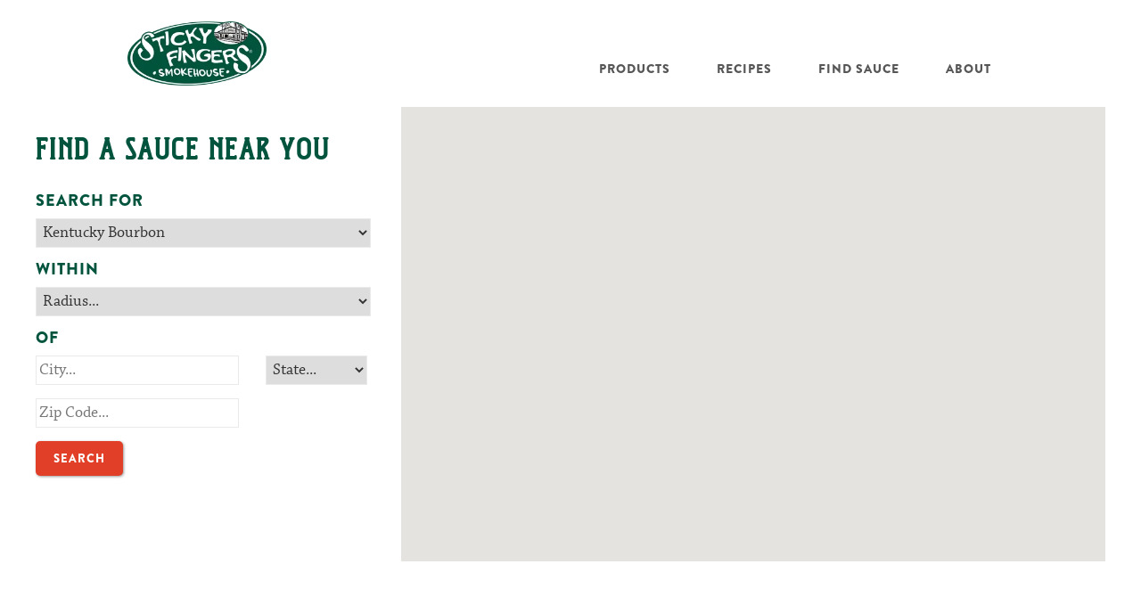

--- FILE ---
content_type: text/html; charset=utf-8
request_url: https://www.stickyfingerssauce.com/find-sauce?p=75733925002
body_size: 5146
content:
<!DOCTYPE html><html lang="en-US"><head><meta charSet="utf-8"/><meta property="og:url" content="https://www.stickyfingerssauce.com/find-sauce"/><meta property="og:type" content="website"/><meta property="og:locale" content="en_US"/><meta property="og:site_name" content="Sticky Fingers"/><link rel="canonical" href="https://www.stickyfingerssauce.com/find-sauce"/><meta name="viewport" content="width=device-width, initial-scale=1"/><link rel="shortcut icon" href="/images/favicon.ico"/><script type="application/ld+json">{"@context":"https://schema.org","@type":"Organization","@id":"https://www.stickyfingerssauce.com/#organization","name":"Sticky Fingers","url":"https://www.stickyfingerssauce.com","logo":"https://www.stickyfingerssauce.com/images/sfs-logo.png"}</script><title>Find a Sauce</title><meta name="robots" content="index,follow"/><meta property="og:title" content="Find a Sauce"/><meta name="next-head-count" content="12"/><meta charSet="UTF-8"/><link rel="preconnect" href="https://use.typekit.net" crossorigin /><link rel="preload" href="/_next/static/css/a1a1e50bc9286adc.css" as="style"/><link rel="stylesheet" href="/_next/static/css/a1a1e50bc9286adc.css" data-n-g=""/><noscript data-n-css=""></noscript><script defer="" nomodule="" src="/_next/static/chunks/polyfills-78c92fac7aa8fdd8.js"></script><script src="/_next/static/chunks/webpack-59c5c889f52620d6.js" defer=""></script><script src="/_next/static/chunks/framework-9eb427e9351f64cf.js" defer=""></script><script src="/_next/static/chunks/main-214591f9c90ce473.js" defer=""></script><script src="/_next/static/chunks/pages/_app-fe16ab406aee500c.js" defer=""></script><script src="/_next/static/chunks/cb643a26-f59bddacdf715f4f.js" defer=""></script><script src="/_next/static/chunks/983-b9f496796cfdd115.js" defer=""></script><script src="/_next/static/chunks/pages/find-sauce-96ae8e1f66f6e274.js" defer=""></script><script src="/_next/static/p_qdFAyNDBYJdh42LGSvY/_buildManifest.js" defer=""></script><script src="/_next/static/p_qdFAyNDBYJdh42LGSvY/_ssgManifest.js" defer=""></script><style data-href="https://use.typekit.net/lgl8uch.css">@import url("https://p.typekit.net/p.css?s=1&k=lgl8uch&ht=tk&f=10294.10295.10296.10297.10304&a=151332666&app=typekit&e=css");@font-face{font-family:"brandon-grotesque";src:url("https://use.typekit.net/af/1da05b/0000000000000000000132df/27/l?primer=7cdcb44be4a7db8877ffa5c0007b8dd865b3bbc383831fe2ea177f62257a9191&fvd=n4&v=3") format("woff2"),url("https://use.typekit.net/af/1da05b/0000000000000000000132df/27/d?primer=7cdcb44be4a7db8877ffa5c0007b8dd865b3bbc383831fe2ea177f62257a9191&fvd=n4&v=3") format("woff"),url("https://use.typekit.net/af/1da05b/0000000000000000000132df/27/a?primer=7cdcb44be4a7db8877ffa5c0007b8dd865b3bbc383831fe2ea177f62257a9191&fvd=n4&v=3") format("opentype");font-display:auto;font-style:normal;font-weight:400;font-stretch:normal}@font-face{font-family:"brandon-grotesque";src:url("https://use.typekit.net/af/32d3ee/0000000000000000000132e0/27/l?primer=7cdcb44be4a7db8877ffa5c0007b8dd865b3bbc383831fe2ea177f62257a9191&fvd=i4&v=3") format("woff2"),url("https://use.typekit.net/af/32d3ee/0000000000000000000132e0/27/d?primer=7cdcb44be4a7db8877ffa5c0007b8dd865b3bbc383831fe2ea177f62257a9191&fvd=i4&v=3") format("woff"),url("https://use.typekit.net/af/32d3ee/0000000000000000000132e0/27/a?primer=7cdcb44be4a7db8877ffa5c0007b8dd865b3bbc383831fe2ea177f62257a9191&fvd=i4&v=3") format("opentype");font-display:auto;font-style:italic;font-weight:400;font-stretch:normal}@font-face{font-family:"brandon-grotesque";src:url("https://use.typekit.net/af/8f4e31/0000000000000000000132e3/27/l?primer=7cdcb44be4a7db8877ffa5c0007b8dd865b3bbc383831fe2ea177f62257a9191&fvd=n7&v=3") format("woff2"),url("https://use.typekit.net/af/8f4e31/0000000000000000000132e3/27/d?primer=7cdcb44be4a7db8877ffa5c0007b8dd865b3bbc383831fe2ea177f62257a9191&fvd=n7&v=3") format("woff"),url("https://use.typekit.net/af/8f4e31/0000000000000000000132e3/27/a?primer=7cdcb44be4a7db8877ffa5c0007b8dd865b3bbc383831fe2ea177f62257a9191&fvd=n7&v=3") format("opentype");font-display:auto;font-style:normal;font-weight:700;font-stretch:normal}@font-face{font-family:"brandon-grotesque";src:url("https://use.typekit.net/af/383ab4/0000000000000000000132e4/27/l?primer=7cdcb44be4a7db8877ffa5c0007b8dd865b3bbc383831fe2ea177f62257a9191&fvd=i7&v=3") format("woff2"),url("https://use.typekit.net/af/383ab4/0000000000000000000132e4/27/d?primer=7cdcb44be4a7db8877ffa5c0007b8dd865b3bbc383831fe2ea177f62257a9191&fvd=i7&v=3") format("woff"),url("https://use.typekit.net/af/383ab4/0000000000000000000132e4/27/a?primer=7cdcb44be4a7db8877ffa5c0007b8dd865b3bbc383831fe2ea177f62257a9191&fvd=i7&v=3") format("opentype");font-display:auto;font-style:italic;font-weight:700;font-stretch:normal}@font-face{font-family:"brandon-grotesque";src:url("https://use.typekit.net/af/257c86/000000000000000077359df6/30/l?subset_id=2&fvd=n9&v=3") format("woff2"),url("https://use.typekit.net/af/257c86/000000000000000077359df6/30/d?subset_id=2&fvd=n9&v=3") format("woff"),url("https://use.typekit.net/af/257c86/000000000000000077359df6/30/a?subset_id=2&fvd=n9&v=3") format("opentype");font-display:auto;font-style:normal;font-weight:900;font-stretch:normal}.tk-brandon-grotesque{font-family:"brandon-grotesque",sans-serif}</style></head><body class="LTR Safari Chrome Safari100 Chrome100 ENUS ContentBody"><noscript><iframe src="https://www.googletagmanager.com/ns.html?id=GTM-MCSPQS"
  height="0" width="0" style="display:none;visibility:hidden"></iframe></noscript><div id="__next"><div class="page-wrap"><div id="header"><div class="container"><div class="row"><div class="col-xs-6 col-sm-3 col-md-offset-1"><a class="logo" href="/"><span style="box-sizing:border-box;display:inline-block;overflow:hidden;width:initial;height:initial;background:none;opacity:1;border:0;margin:0;padding:0;position:relative;max-width:100%"><span style="box-sizing:border-box;display:block;width:initial;height:initial;background:none;opacity:1;border:0;margin:0;padding:0;max-width:100%"><img style="display:block;max-width:100%;width:initial;height:initial;background:none;opacity:1;border:0;margin:0;padding:0" alt="" aria-hidden="true" src="data:image/svg+xml,%3csvg%20xmlns=%27http://www.w3.org/2000/svg%27%20version=%271.1%27%20width=%27156%27%20height=%2772%27/%3e"/></span><img alt="[Logo: Sticky Fingers]" src="[data-uri]" decoding="async" data-nimg="intrinsic" style="position:absolute;top:0;left:0;bottom:0;right:0;box-sizing:border-box;padding:0;border:none;margin:auto;display:block;width:0;height:0;min-width:100%;max-width:100%;min-height:100%;max-height:100%"/><noscript><img alt="[Logo: Sticky Fingers]" loading="lazy" decoding="async" data-nimg="intrinsic" style="position:absolute;top:0;left:0;bottom:0;right:0;box-sizing:border-box;padding:0;border:none;margin:auto;display:block;width:0;height:0;min-width:100%;max-width:100%;min-height:100%;max-height:100%" srcSet="/_next/image?url=%2Fimages%2Fsfs-logo.png&amp;w=256&amp;q=75 1x, /_next/image?url=%2Fimages%2Fsfs-logo.png&amp;w=384&amp;q=75 2x" src="/_next/image?url=%2Fimages%2Fsfs-logo.png&amp;w=384&amp;q=75"/></noscript></span></a></div><div class="col-xs-6 col-sm-9 col-md-7"><div class="header-nav-wrapper"><button class="nav-trigger"></button><div class="nav"><ul class=""><li class=""><a href="/products/memphis-sweet-and-smokey">Products</a><ul><li><a href="/products/memphis-sweet-and-smokey">Memphis Sweet &amp; Smokey</a></li><li><a href="/products/carolina-gold">Carolina Gold</a></li><li><a href="/products/original-carolina-sweet">Original Carolina Sweet</a></li><li><a href="/products/kentucky-bourbon">Kentucky Bourbon</a></li><li><a href="/products/southern-sweet-and-spicy">Southern Sweet &amp; Spicy</a></li></ul></li><li><a href="/recipes">Recipes</a></li><li><a href="/find-sauce">Find Sauce</a></li><li><a href="/about">About</a></li></ul></div></div></div></div></div></div><div id="main-content"><div class="container"><div class="row finder-form"><div class="col-sm-4"><form class="form"><h1>Find a Sauce Near You</h1><div class="form-row"><h2>Search For</h2><select name="item" class="field field-sauces"><option value="">Choose a sauce...</option><option value="75733922222">Memphis Sweet &amp; Smokey</option><option value="75733911111">Carolina Gold</option><option value="75733955555">Original Carolina Sweet</option><option value="75733925002">Kentucky Bourbon</option><option value="75733966666">Southern Sweet &amp; Spicy</option></select></div><div class="form-row"><h2>Within</h2><select name="radius" class="field field-radius"><option value="">Radius...</option><option value="5">5 miles</option><option value="10">10 miles</option><option value="20">20 miles</option></select></div><div class="form-row"><h2>of</h2><input name="city" type="text" class="field field-city medium" placeholder="City..." title="Please enter a city"/><select name="state" class="field field-state small" title="Please chose a state"><option value="">State...</option><option value="al">AL</option><option value="ak">AK</option><option value="az">AZ</option><option value="ar">AR</option><option value="as">AS</option><option value="ca">CA</option><option value="co">CO</option><option value="ct">CT</option><option value="de">DE</option><option value="dc">DC</option><option value="fl">FL</option><option value="ga">GA</option><option value="gu">GU</option><option value="hi">HI</option><option value="id">ID</option><option value="il">IL</option><option value="in">IN</option><option value="ia">IA</option><option value="ks">KS</option><option value="ky">KY</option><option value="la">LA</option><option value="me">ME</option><option value="md">MD</option><option value="ma">MA</option><option value="mi">MI</option><option value="mn">MN</option><option value="ms">MS</option><option value="mo">MO</option><option value="mt">MT</option><option value="ne">NE</option><option value="nv">NV</option><option value="nh">NH</option><option value="nj">NJ</option><option value="nm">NM</option><option value="ny">NY</option><option value="nc">NC</option><option value="nd">ND</option><option value="mp">MP</option><option value="oh">OH</option><option value="ok">OK</option><option value="or">OR</option><option value="pa">PA</option><option value="pr">PR</option><option value="ri">RI</option><option value="sc">SC</option><option value="sd">SD</option><option value="tn">TN</option><option value="tx">TX</option><option value="ut">UT</option><option value="vt">VT</option><option value="va">VA</option><option value="vi">VI</option><option value="wa">WA</option><option value="wv">WV</option><option value="wi">WI</option><option value="wy">WY</option></select></div><div class="form-row"><input name="zip" type="text" placeholder="Zip Code..." title="Please enter a valid zip code" class="field field-zip medium" value=""/></div><div class="form-row"><input class="submitBtn button submit" type="submit" name="submit" value="Search"/></div></form></div><div class="col-sm-8"><div>Loading...</div></div></div></div></div><div id="focus-area"><div class="container"><div class="row"><div class="col-sm-4 col-md-3 col-md-offset-1"><h2>The Gang&#x27;s All Here</h2>Our collection represents the best of southern barbecue.<br/><br/><a class="button green" href="/find-sauce">Find Near You</a></div><span class="product-image"><span style="box-sizing:border-box;display:inline-block;overflow:hidden;width:initial;height:initial;background:none;opacity:1;border:0;margin:0;padding:0;position:relative;max-width:100%"><span style="box-sizing:border-box;display:block;width:initial;height:initial;background:none;opacity:1;border:0;margin:0;padding:0;max-width:100%"><img style="display:block;max-width:100%;width:initial;height:initial;background:none;opacity:1;border:0;margin:0;padding:0" alt="" aria-hidden="true" src="data:image/svg+xml,%3csvg%20xmlns=%27http://www.w3.org/2000/svg%27%20version=%271.1%27%20width=%27686%27%20height=%27347%27/%3e"/></span><img alt="[Image: Product Bottles]" src="[data-uri]" decoding="async" data-nimg="intrinsic" style="position:absolute;top:0;left:0;bottom:0;right:0;box-sizing:border-box;padding:0;border:none;margin:auto;display:block;width:0;height:0;min-width:100%;max-width:100%;min-height:100%;max-height:100%"/><noscript><img alt="[Image: Product Bottles]" loading="lazy" decoding="async" data-nimg="intrinsic" style="position:absolute;top:0;left:0;bottom:0;right:0;box-sizing:border-box;padding:0;border:none;margin:auto;display:block;width:0;height:0;min-width:100%;max-width:100%;min-height:100%;max-height:100%" srcSet="/_next/image?url=%2F_next%2Fstatic%2Fmedia%2Ffocus-products.5fabb3ab.png&amp;w=750&amp;q=75 1x, /_next/image?url=%2F_next%2Fstatic%2Fmedia%2Ffocus-products.5fabb3ab.png&amp;w=1920&amp;q=75 2x" src="/_next/image?url=%2F_next%2Fstatic%2Fmedia%2Ffocus-products.5fabb3ab.png&amp;w=1920&amp;q=75"/></noscript></span></span></div></div></div><div id="footer"><div class="container"><div class="row"><div class="col-sm-4 col-md-offset-1"><h3>Products:</h3><ul class=""><li><a href="/products/memphis-sweet-and-smokey">Memphis Sweet &amp; Smokey</a></li><li><a href="/products/carolina-gold">Carolina Gold</a></li><li><a href="/products/original-carolina-sweet">Original Carolina Sweet</a></li><li><a href="/products/kentucky-bourbon">Kentucky Bourbon</a></li><li><a href="/products/southern-sweet-and-spicy">Southern Sweet &amp; Spicy</a></li></ul></div><div class="col-sm-4"><h3>Get In Touch:</h3><ul class=""><li><a href="mailto:service@stickyfingersauce.com">service@stickyfingersauce.com</a></li><li><a href="tel:1-855-493-9861">1-855-493-9861</a></li><li><a href="https://jobs.kensfoods.com/our-brands/" target="_blank" rel="noopener noreferrer ">Careers</a></li></ul></div><div class="col-sm-3"><h3>Customer Service:</h3><ul class=""><li><a href="/about">About</a></li></ul></div></div></div></div></div></div><script id="__NEXT_DATA__" type="application/json">{"props":{"pageProps":{"seo":{"url":"/find-sauce","title":"Find a Sauce","description":"","canonical":""},"products":[{"id":1,"upc":"75733922222","title":"Memphis Sweet \u0026 Smokey","slug":"memphis-sweet-and-smokey","tagline":"\n            Big taste from\u003cbr/\u003e\n            \u003cstrong\u003ethe barbecue capital\u003c/strong\u003e\n        ","description":"Flavored with traditional barbecue spices and sweetened just enough with a bit of molasses, Memphis Sweet \u0026 Smokey gives everything the perfect balance of sweet and tangy. Brush it onto ribs, brisket, or chopped pork sandwiches, topped with pickles and slaw — a Memphis classic. Just make sure you’re ready for calls for “seconds” around the dinner table.","image":"/images/products/memphis-sweet-and-smokey.png","nutritionImage":"/images/products/memphis-nutrition.jpg","inspiration":{"text":"Although prideful of their heritage, Memphians are known for their adventurous spirit and willingness to put chopped pork on everything from pizza to nachos. With that in mind, we encourage you to enjoy this sauce on traditional barbecue fare, but also not to be afraid to try something new.","thumbx":"/images/products/collage-memphis-sweet-and-smokey-xs.png","thumb":"/images/products/collage-memphis-sweet-and-smokey-sm.png","image":"/images/products/collage-memphis-sweet-and-smokey-lg.png"},"seo":{"title":"Memphis Sweet \u0026 Smokey","description":"","generalDescription":"","keyword":"","marketingDescription":""}},{"id":2,"upc":"75733911111","title":"Carolina Gold","slug":"carolina-gold","tagline":"\n            Bring the South Carolina tradition to\u003cbr /\u003e\n            \u003cstrong\u003eYour Next Dish\u003c/strong\u003e\n        ","description":"A tribute to South Carolina’s barbecue tradition, this mustard-based sauce is both golden and delicious. Carolina barbecue is all about pork (pulled, smoked, shredded, or chopped), but this flavor doesn’t discriminate. Soak up the tradition or blaze new trails. Best served among friends and family.","image":"/images/products/carolina-gold.png","nutritionImage":"/images/products/carolina-gold-nutrition.jpg","inspiration":{"text":"Perhaps the oldest form of American barbecue, Carolina style celebrates the whole hog. Ribs, shoulder and pulled-pork sandwiches all benefit from a healthy dose of Carolina Gold. When in doubt, go for the gold.","thumbx":"/images/products/collage-carolina-gold-xs.png","thumb":"/images/products/collage-carolina-gold-sm.png","image":"/images/products/collage-carolina-gold-lg.png"},"seo":{"title":"Carolina Gold","description":"","generalDescription":"","keyword":"","marketingDescription":""}},{"id":3,"upc":"75733955555","title":"Original Carolina Sweet","slug":"original-carolina-sweet","tagline":"\n            Sample Our\u003cbr /\u003e\n            \u003cstrong\u003eSweetest Sauce\u003c/strong\u003e\n        ","description":"This sauce packs in molasses and honey to take the original Carolina recipe to even sweeter heights. Created for pork but perfect for beef (and beyond), pour a little (or a lot) on and sweeten the pot. For best results, share with your favorite people.","image":"/images/products/original-carolina-sweet.png","nutritionImage":"/images/products/original-carolina-sweet-nutrition.jpg","inspiration":{"text":"Perhaps the oldest form of American barbecue, Carolina style celebrates the whole hog. Stay classic by sweetening up your pork from tail to snout, or pour it out on something new and exciting. It’s only gonna make it better.","thumbx":"/images/products/collage-original-carolina-sweet-xs.png","thumb":"/images/products/collage-original-carolina-sweet-sm.png","image":"/images/products/collage-original-carolina-sweet-lg.png"},"seo":{"title":"Original Carolina Sweet","description":"","generalDescription":"","keyword":"","marketingDescription":""}},{"id":4,"upc":"75733925002","title":"Kentucky Bourbon","slug":"kentucky-bourbon","tagline":"\n            Pour Yourself\u003cbr /\u003e\n            \u003cstrong\u003ea Shot\u003c/strong\u003e\n        ","description":"With a splash of liquid gold straight from the Bluegrass State, our Kentucky Bourbon is a warm, savory take on traditional southern barbecue. It’s the perfect pairing of sauce and spirits.","image":"/images/products/kentucky-bourbon.png","nutritionImage":"/images/products/kentucky-bourbon-nutrition.jpg","inspiration":{"text":"Slow-roasting meat and barrel-aging bourbon: two age-old traditions that produce sure-fire results.","thumbx":"/images/products/collage-kentucky-bourbon-xs.png","thumb":"/images/products/collage-kentucky-bourbon-sm.png","image":"/images/products/collage-kentucky-bourbon-lg.png"},"seo":{"title":"Kentucky Bourbon","description":"","generalDescription":"","keyword":"","marketingDescription":""}},{"id":5,"upc":"75733966666","title":"Southern Sweet \u0026 Spicy","slug":"southern-sweet-and-spicy","tagline":"\n            Feel the\u003cbr /\u003e\n            \u003cstrong\u003eSweet, Sweet Burn\u003c/strong\u003e\n        ","description":"Our Southern Sweet \u0026 Spicy flavor fuses Dixie cooking traditions with all the swelter of a summer night down south. For those who want their barbecue to have some extra bite, this is the bottle for you. Enjoy this spicier take on southern barbecue with your favorite folks — just don’t let ‘em see you sweat.","image":"/images/products/southern-sweet-and-spicy.png","nutritionImage":"/images/products/southern-sweet-and-spicy-nutrition.jpg","inspiration":{"text":"Use this sauce to dial up the heat on your favorite dish, from pork to chicken to beef and beyond! The slow, steady burn of Southern Sweet \u0026 Spicy can bring your barbecue to the next level.","thumbx":"/images/products/collage-southern-sweet-and-spicy-xs.png","thumb":"/images/products/collage-southern-sweet-and-spicy-sm.png","image":"/images/products/collage-southern-sweet-and-spicy-lg.png"},"seo":{"title":"Southern Sweet \u0026 Spicy","description":"","generalDescription":"","keyword":"","marketingDescription":""}}]},"__N_SSG":true},"page":"/find-sauce","query":{},"buildId":"p_qdFAyNDBYJdh42LGSvY","runtimeConfig":{"serverEnv":"production","siteTitle":"Sticky Fingers","siteUrl":"https://www.stickyfingerssauce.com","googleTagManager":"GTM-MCSPQS","googleJsMapsApiKey":"AIzaSyA7pqbBTjMj7aA8xexMAG33Kmn0X5Fqfx0"},"isFallback":false,"gsp":true,"scriptLoader":[]}</script></body></html>

--- FILE ---
content_type: text/css; charset=utf-8
request_url: https://www.stickyfingerssauce.com/_next/static/css/a1a1e50bc9286adc.css
body_size: 7181
content:
/*! normalize.css v3.0.2 | MIT License | git.io/normalize */html{font-family:sans-serif;-ms-text-size-adjust:100%;-webkit-text-size-adjust:100%}body{margin:0}article,aside,details,figcaption,figure,footer,header,hgroup,main,menu,nav,section,summary{display:block}audio,canvas,progress,video{display:inline-block;vertical-align:baseline}audio:not([controls]){display:none;height:0}[hidden],template{display:none}a{background-color:transparent}a:active,a:hover{outline:0}abbr[title]{border-bottom:1px dotted}b,strong{font-weight:700}dfn{font-style:italic}h1{font-size:2em;margin:.67em 0}mark{background:#ff0;color:#000}small{font-size:80%}sub,sup{font-size:75%;line-height:0;position:relative;vertical-align:baseline}sup{top:-.5em}sub{bottom:-.25em}img{border:0}svg:not(:root){overflow:hidden}figure{margin:1em 40px}hr{box-sizing:content-box;height:0}pre{overflow:auto}code,kbd,pre,samp{font-family:monospace,monospace;font-size:1em}button,input,optgroup,select,textarea{color:inherit;font:inherit;margin:0}button{overflow:visible}button,select{text-transform:none}button,html input[type=button],input[type=reset],input[type=submit]{-webkit-appearance:button;cursor:pointer}button[disabled],html input[disabled]{cursor:default}button::-moz-focus-inner,input::-moz-focus-inner{border:0;padding:0}input{line-height:normal}input[type=checkbox],input[type=radio]{box-sizing:border-box;padding:0}input[type=number]::-webkit-inner-spin-button,input[type=number]::-webkit-outer-spin-button{height:auto}input[type=search]{-webkit-appearance:textfield;box-sizing:content-box}input[type=search]::-webkit-search-cancel-button,input[type=search]::-webkit-search-decoration{-webkit-appearance:none}fieldset{border:1px solid silver;margin:0 2px;padding:.35em .625em .75em}legend{border:0;padding:0}textarea{overflow:auto}optgroup{font-weight:700}table{border-collapse:collapse;border-spacing:0}td,th{padding:0}/*! Source: https://github.com/h5bp/html5-boilerplate/blob/master/src/css/main.css */@media print{*,:after,:before{background:transparent!important;color:#000!important;box-shadow:none!important;text-shadow:none!important}a,a:visited{text-decoration:underline}a[href]:after{content:" (" attr(href) ")"}abbr[title]:after{content:" (" attr(title) ")"}a[href^="#"]:after,a[href^="javascript:"]:after{content:""}blockquote,pre{border:1px solid #999;page-break-inside:avoid}thead{display:table-header-group}img,tr{page-break-inside:avoid}img{max-width:100%!important}h2,h3,p{orphans:3;widows:3}h2,h3{page-break-after:avoid}select{background:#fff!important}.navbar{display:none}.btn>.caret,.dropup>.btn>.caret{border-top-color:#000!important}.label{border:1px solid #000}.table{border-collapse:collapse!important}.table td,.table th{background-color:#fff!important}.table-bordered td,.table-bordered th{border:1px solid #ddd!important}}*,:after,:before{box-sizing:border-box}html{font-size:10px;-webkit-tap-highlight-color:rgba(0,0,0,0)}body{font-family:Helvetica Neue,Helvetica,Arial,sans-serif;font-size:14px;line-height:1.428571429;color:#333;background-color:#fff}button,input,select,textarea{font-family:inherit;font-size:inherit;line-height:inherit}a{color:#337ab7;text-decoration:none}a:focus,a:hover{color:#23527c;text-decoration:underline}a:focus{outline:thin dotted;outline:5px auto -webkit-focus-ring-color;outline-offset:-2px}figure{margin:0}img{vertical-align:middle}.img-responsive{display:block;max-width:100%;height:auto}.img-rounded{border-radius:6px}.img-thumbnail{padding:4px;line-height:1.428571429;background-color:#fff;border:1px solid #ddd;border-radius:4px;transition:all .2s ease-in-out;display:inline-block;max-width:100%;height:auto}.img-circle{border-radius:50%}hr{margin-top:20px;margin-bottom:20px;border:0;border-top:1px solid #eee}.sr-only{position:absolute;width:1px;height:1px;margin:-1px;padding:0;overflow:hidden;clip:rect(0,0,0,0);border:0}.sr-only-focusable:active,.sr-only-focusable:focus{position:static;width:auto;height:auto;margin:0;overflow:visible;clip:auto}[role=button]{cursor:pointer}.h1,.h2,.h3,.h4,.h5,.h6,h1,h2,h3,h4,h5,h6{font-family:inherit;font-weight:500;line-height:1.1;color:inherit}.h1 .small,.h1 small,.h2 .small,.h2 small,.h3 .small,.h3 small,.h4 .small,.h4 small,.h5 .small,.h5 small,.h6 .small,.h6 small,h1 .small,h1 small,h2 .small,h2 small,h3 .small,h3 small,h4 .small,h4 small,h5 .small,h5 small,h6 .small,h6 small{font-weight:400;line-height:1;color:#777}.h1,.h2,.h3,h1,h2,h3{margin-top:20px;margin-bottom:10px}.h1 .small,.h1 small,.h2 .small,.h2 small,.h3 .small,.h3 small,h1 .small,h1 small,h2 .small,h2 small,h3 .small,h3 small{font-size:65%}.h4,.h5,.h6,h4,h5,h6{margin-top:10px;margin-bottom:10px}.h4 .small,.h4 small,.h5 .small,.h5 small,.h6 .small,.h6 small,h4 .small,h4 small,h5 .small,h5 small,h6 .small,h6 small{font-size:75%}.h1,h1{font-size:36px}.h2,h2{font-size:30px}.h3,h3{font-size:24px}.h4,h4{font-size:18px}.h5,h5{font-size:14px}.h6,h6{font-size:12px}p{margin:0 0 10px}.lead{margin-bottom:20px;font-size:16px;font-weight:300;line-height:1.4}@media(min-width:768px){.lead{font-size:21px}}.small,small{font-size:85%}.mark,mark{background-color:#fcf8e3;padding:.2em}.text-left{text-align:left}.text-right{text-align:right}.text-center{text-align:center}.text-justify{text-align:justify}.text-nowrap{white-space:nowrap}.text-lowercase{text-transform:lowercase}.initialism,.text-uppercase{text-transform:uppercase}.text-capitalize{text-transform:capitalize}.text-muted{color:#777}.text-primary{color:#337ab7}a.text-primary:hover{color:#286090}.text-success{color:#3c763d}a.text-success:hover{color:#2b542c}.text-info{color:#31708f}a.text-info:hover{color:#245269}.text-warning{color:#8a6d3b}a.text-warning:hover{color:#66512c}.text-danger{color:#a94442}a.text-danger:hover{color:#843534}.bg-primary{color:#fff;background-color:#337ab7}a.bg-primary:hover{background-color:#286090}.bg-success{background-color:#dff0d8}a.bg-success:hover{background-color:#c1e2b3}.bg-info{background-color:#d9edf7}a.bg-info:hover{background-color:#afd9ee}.bg-warning{background-color:#fcf8e3}a.bg-warning:hover{background-color:#f7ecb5}.bg-danger{background-color:#f2dede}a.bg-danger:hover{background-color:#e4b9b9}.page-header{padding-bottom:9px;margin:40px 0 20px;border-bottom:1px solid #eee}ol,ul{margin-top:0;margin-bottom:10px}ol ol,ol ul,ul ol,ul ul{margin-bottom:0}.list-inline,.list-unstyled{padding-left:0;list-style:none}.list-inline{margin-left:-5px}.list-inline>li{display:inline-block;padding-left:5px;padding-right:5px}dl{margin-top:0;margin-bottom:20px}dd,dt{line-height:1.428571429}dt{font-weight:700}dd{margin-left:0}.dl-horizontal dd:after,.dl-horizontal dd:before{content:" ";display:table}.dl-horizontal dd:after{clear:both}@media(min-width:768px){.dl-horizontal dt{float:left;width:160px;clear:left;text-align:right;overflow:hidden;text-overflow:ellipsis;white-space:nowrap}.dl-horizontal dd{margin-left:180px}}abbr[data-original-title],abbr[title]{cursor:help;border-bottom:1px dotted #777}.initialism{font-size:90%}blockquote{padding:10px 20px;margin:0 0 20px;font-size:17.5px;border-left:5px solid #eee}blockquote ol:last-child,blockquote p:last-child,blockquote ul:last-child{margin-bottom:0}blockquote .small,blockquote footer,blockquote small{display:block;font-size:80%;line-height:1.428571429;color:#777}blockquote .small:before,blockquote footer:before,blockquote small:before{content:"— "}.blockquote-reverse,blockquote.pull-right{padding-right:15px;padding-left:0;border-right:5px solid #eee;border-left:0;text-align:right}.blockquote-reverse .small:before,.blockquote-reverse footer:before,.blockquote-reverse small:before,blockquote.pull-right .small:before,blockquote.pull-right footer:before,blockquote.pull-right small:before{content:""}.blockquote-reverse .small:after,.blockquote-reverse footer:after,.blockquote-reverse small:after,blockquote.pull-right .small:after,blockquote.pull-right footer:after,blockquote.pull-right small:after{content:" —"}address{margin-bottom:20px;font-style:normal;line-height:1.428571429}.container{margin-right:auto;margin-left:auto;padding-left:15px;padding-right:15px}.container:after,.container:before{content:" ";display:table}.container:after{clear:both}@media(min-width:768px){.container{width:750px}}@media(min-width:960px){.container{width:970px}}@media(min-width:1200px){.container{width:1230px}}.container-fluid{margin-right:auto;margin-left:auto;padding-left:15px;padding-right:15px}.container-fluid:after,.container-fluid:before{content:" ";display:table}.container-fluid:after{clear:both}.row{margin-left:-15px;margin-right:-15px}.row:after,.row:before{content:" ";display:table}.row:after{clear:both}.col-lg-1,.col-lg-10,.col-lg-11,.col-lg-12,.col-lg-2,.col-lg-3,.col-lg-4,.col-lg-5,.col-lg-6,.col-lg-7,.col-lg-8,.col-lg-9,.col-md-1,.col-md-10,.col-md-11,.col-md-12,.col-md-2,.col-md-3,.col-md-4,.col-md-5,.col-md-6,.col-md-7,.col-md-8,.col-md-9,.col-sm-1,.col-sm-10,.col-sm-11,.col-sm-12,.col-sm-2,.col-sm-3,.col-sm-4,.col-sm-5,.col-sm-6,.col-sm-7,.col-sm-8,.col-sm-9,.col-xs-1,.col-xs-10,.col-xs-11,.col-xs-12,.col-xs-2,.col-xs-3,.col-xs-4,.col-xs-5,.col-xs-6,.col-xs-7,.col-xs-8,.col-xs-9{position:relative;min-height:1px;padding-left:15px;padding-right:15px}.col-xs-1,.col-xs-10,.col-xs-11,.col-xs-12,.col-xs-2,.col-xs-3,.col-xs-4,.col-xs-5,.col-xs-6,.col-xs-7,.col-xs-8,.col-xs-9{float:left}.col-xs-1{width:8.3333333333%}.col-xs-2{width:16.6666666667%}.col-xs-3{width:25%}.col-xs-4{width:33.3333333333%}.col-xs-5{width:41.6666666667%}.col-xs-6{width:50%}.col-xs-7{width:58.3333333333%}.col-xs-8{width:66.6666666667%}.col-xs-9{width:75%}.col-xs-10{width:83.3333333333%}.col-xs-11{width:91.6666666667%}.col-xs-12{width:100%}.col-xs-pull-0{right:auto}.col-xs-pull-1{right:8.3333333333%}.col-xs-pull-2{right:16.6666666667%}.col-xs-pull-3{right:25%}.col-xs-pull-4{right:33.3333333333%}.col-xs-pull-5{right:41.6666666667%}.col-xs-pull-6{right:50%}.col-xs-pull-7{right:58.3333333333%}.col-xs-pull-8{right:66.6666666667%}.col-xs-pull-9{right:75%}.col-xs-pull-10{right:83.3333333333%}.col-xs-pull-11{right:91.6666666667%}.col-xs-pull-12{right:100%}.col-xs-push-0{left:auto}.col-xs-push-1{left:8.3333333333%}.col-xs-push-2{left:16.6666666667%}.col-xs-push-3{left:25%}.col-xs-push-4{left:33.3333333333%}.col-xs-push-5{left:41.6666666667%}.col-xs-push-6{left:50%}.col-xs-push-7{left:58.3333333333%}.col-xs-push-8{left:66.6666666667%}.col-xs-push-9{left:75%}.col-xs-push-10{left:83.3333333333%}.col-xs-push-11{left:91.6666666667%}.col-xs-push-12{left:100%}.col-xs-offset-0{margin-left:0}.col-xs-offset-1{margin-left:8.3333333333%}.col-xs-offset-2{margin-left:16.6666666667%}.col-xs-offset-3{margin-left:25%}.col-xs-offset-4{margin-left:33.3333333333%}.col-xs-offset-5{margin-left:41.6666666667%}.col-xs-offset-6{margin-left:50%}.col-xs-offset-7{margin-left:58.3333333333%}.col-xs-offset-8{margin-left:66.6666666667%}.col-xs-offset-9{margin-left:75%}.col-xs-offset-10{margin-left:83.3333333333%}.col-xs-offset-11{margin-left:91.6666666667%}.col-xs-offset-12{margin-left:100%}@media(min-width:768px){.col-sm-1,.col-sm-10,.col-sm-11,.col-sm-12,.col-sm-2,.col-sm-3,.col-sm-4,.col-sm-5,.col-sm-6,.col-sm-7,.col-sm-8,.col-sm-9{float:left}.col-sm-1{width:8.3333333333%}.col-sm-2{width:16.6666666667%}.col-sm-3{width:25%}.col-sm-4{width:33.3333333333%}.col-sm-5{width:41.6666666667%}.col-sm-6{width:50%}.col-sm-7{width:58.3333333333%}.col-sm-8{width:66.6666666667%}.col-sm-9{width:75%}.col-sm-10{width:83.3333333333%}.col-sm-11{width:91.6666666667%}.col-sm-12{width:100%}.col-sm-pull-0{right:auto}.col-sm-pull-1{right:8.3333333333%}.col-sm-pull-2{right:16.6666666667%}.col-sm-pull-3{right:25%}.col-sm-pull-4{right:33.3333333333%}.col-sm-pull-5{right:41.6666666667%}.col-sm-pull-6{right:50%}.col-sm-pull-7{right:58.3333333333%}.col-sm-pull-8{right:66.6666666667%}.col-sm-pull-9{right:75%}.col-sm-pull-10{right:83.3333333333%}.col-sm-pull-11{right:91.6666666667%}.col-sm-pull-12{right:100%}.col-sm-push-0{left:auto}.col-sm-push-1{left:8.3333333333%}.col-sm-push-2{left:16.6666666667%}.col-sm-push-3{left:25%}.col-sm-push-4{left:33.3333333333%}.col-sm-push-5{left:41.6666666667%}.col-sm-push-6{left:50%}.col-sm-push-7{left:58.3333333333%}.col-sm-push-8{left:66.6666666667%}.col-sm-push-9{left:75%}.col-sm-push-10{left:83.3333333333%}.col-sm-push-11{left:91.6666666667%}.col-sm-push-12{left:100%}.col-sm-offset-0{margin-left:0}.col-sm-offset-1{margin-left:8.3333333333%}.col-sm-offset-2{margin-left:16.6666666667%}.col-sm-offset-3{margin-left:25%}.col-sm-offset-4{margin-left:33.3333333333%}.col-sm-offset-5{margin-left:41.6666666667%}.col-sm-offset-6{margin-left:50%}.col-sm-offset-7{margin-left:58.3333333333%}.col-sm-offset-8{margin-left:66.6666666667%}.col-sm-offset-9{margin-left:75%}.col-sm-offset-10{margin-left:83.3333333333%}.col-sm-offset-11{margin-left:91.6666666667%}.col-sm-offset-12{margin-left:100%}}@media(min-width:960px){.col-md-1,.col-md-10,.col-md-11,.col-md-12,.col-md-2,.col-md-3,.col-md-4,.col-md-5,.col-md-6,.col-md-7,.col-md-8,.col-md-9{float:left}.col-md-1{width:8.3333333333%}.col-md-2{width:16.6666666667%}.col-md-3{width:25%}.col-md-4{width:33.3333333333%}.col-md-5{width:41.6666666667%}.col-md-6{width:50%}.col-md-7{width:58.3333333333%}.col-md-8{width:66.6666666667%}.col-md-9{width:75%}.col-md-10{width:83.3333333333%}.col-md-11{width:91.6666666667%}.col-md-12{width:100%}.col-md-pull-0{right:auto}.col-md-pull-1{right:8.3333333333%}.col-md-pull-2{right:16.6666666667%}.col-md-pull-3{right:25%}.col-md-pull-4{right:33.3333333333%}.col-md-pull-5{right:41.6666666667%}.col-md-pull-6{right:50%}.col-md-pull-7{right:58.3333333333%}.col-md-pull-8{right:66.6666666667%}.col-md-pull-9{right:75%}.col-md-pull-10{right:83.3333333333%}.col-md-pull-11{right:91.6666666667%}.col-md-pull-12{right:100%}.col-md-push-0{left:auto}.col-md-push-1{left:8.3333333333%}.col-md-push-2{left:16.6666666667%}.col-md-push-3{left:25%}.col-md-push-4{left:33.3333333333%}.col-md-push-5{left:41.6666666667%}.col-md-push-6{left:50%}.col-md-push-7{left:58.3333333333%}.col-md-push-8{left:66.6666666667%}.col-md-push-9{left:75%}.col-md-push-10{left:83.3333333333%}.col-md-push-11{left:91.6666666667%}.col-md-push-12{left:100%}.col-md-offset-0{margin-left:0}.col-md-offset-1{margin-left:8.3333333333%}.col-md-offset-2{margin-left:16.6666666667%}.col-md-offset-3{margin-left:25%}.col-md-offset-4{margin-left:33.3333333333%}.col-md-offset-5{margin-left:41.6666666667%}.col-md-offset-6{margin-left:50%}.col-md-offset-7{margin-left:58.3333333333%}.col-md-offset-8{margin-left:66.6666666667%}.col-md-offset-9{margin-left:75%}.col-md-offset-10{margin-left:83.3333333333%}.col-md-offset-11{margin-left:91.6666666667%}.col-md-offset-12{margin-left:100%}}@media(min-width:1200px){.col-lg-1,.col-lg-10,.col-lg-11,.col-lg-12,.col-lg-2,.col-lg-3,.col-lg-4,.col-lg-5,.col-lg-6,.col-lg-7,.col-lg-8,.col-lg-9{float:left}.col-lg-1{width:8.3333333333%}.col-lg-2{width:16.6666666667%}.col-lg-3{width:25%}.col-lg-4{width:33.3333333333%}.col-lg-5{width:41.6666666667%}.col-lg-6{width:50%}.col-lg-7{width:58.3333333333%}.col-lg-8{width:66.6666666667%}.col-lg-9{width:75%}.col-lg-10{width:83.3333333333%}.col-lg-11{width:91.6666666667%}.col-lg-12{width:100%}.col-lg-pull-0{right:auto}.col-lg-pull-1{right:8.3333333333%}.col-lg-pull-2{right:16.6666666667%}.col-lg-pull-3{right:25%}.col-lg-pull-4{right:33.3333333333%}.col-lg-pull-5{right:41.6666666667%}.col-lg-pull-6{right:50%}.col-lg-pull-7{right:58.3333333333%}.col-lg-pull-8{right:66.6666666667%}.col-lg-pull-9{right:75%}.col-lg-pull-10{right:83.3333333333%}.col-lg-pull-11{right:91.6666666667%}.col-lg-pull-12{right:100%}.col-lg-push-0{left:auto}.col-lg-push-1{left:8.3333333333%}.col-lg-push-2{left:16.6666666667%}.col-lg-push-3{left:25%}.col-lg-push-4{left:33.3333333333%}.col-lg-push-5{left:41.6666666667%}.col-lg-push-6{left:50%}.col-lg-push-7{left:58.3333333333%}.col-lg-push-8{left:66.6666666667%}.col-lg-push-9{left:75%}.col-lg-push-10{left:83.3333333333%}.col-lg-push-11{left:91.6666666667%}.col-lg-push-12{left:100%}.col-lg-offset-0{margin-left:0}.col-lg-offset-1{margin-left:8.3333333333%}.col-lg-offset-2{margin-left:16.6666666667%}.col-lg-offset-3{margin-left:25%}.col-lg-offset-4{margin-left:33.3333333333%}.col-lg-offset-5{margin-left:41.6666666667%}.col-lg-offset-6{margin-left:50%}.col-lg-offset-7{margin-left:58.3333333333%}.col-lg-offset-8{margin-left:66.6666666667%}.col-lg-offset-9{margin-left:75%}.col-lg-offset-10{margin-left:83.3333333333%}.col-lg-offset-11{margin-left:91.6666666667%}.col-lg-offset-12{margin-left:100%}}.embed-responsive{position:relative;display:block;height:0;padding:0;overflow:hidden}.embed-responsive .embed-responsive-item,.embed-responsive embed,.embed-responsive iframe,.embed-responsive object,.embed-responsive video{position:absolute;top:0;left:0;bottom:0;height:100%;width:100%;border:0}.embed-responsive-16by9{padding-bottom:56.25%}.embed-responsive-4by3{padding-bottom:75%}.clearfix:after,.clearfix:before{content:" ";display:table}.clearfix:after{clear:both}.center-block{display:block;margin-left:auto;margin-right:auto}.pull-right{float:right!important}.pull-left{float:left!important}.hide{display:none!important}.show{display:block!important}.invisible{visibility:hidden}.text-hide{font:0/0 a;color:transparent;text-shadow:none;background-color:transparent;border:0}.hidden{display:none!important}.affix{position:fixed}.visible-lg,.visible-lg-block,.visible-lg-inline,.visible-lg-inline-block,.visible-md,.visible-md-block,.visible-md-inline,.visible-md-inline-block,.visible-sm,.visible-sm-block,.visible-sm-inline,.visible-sm-inline-block,.visible-xs,.visible-xs-block,.visible-xs-inline,.visible-xs-inline-block{display:none!important}@media(max-width:767px){.visible-xs{display:block!important}table.visible-xs{display:table}tr.visible-xs{display:table-row!important}td.visible-xs,th.visible-xs{display:table-cell!important}.visible-xs-block{display:block!important}.visible-xs-inline{display:inline!important}.visible-xs-inline-block{display:inline-block!important}}@media(min-width:768px)and (max-width:959px){.visible-sm{display:block!important}table.visible-sm{display:table}tr.visible-sm{display:table-row!important}td.visible-sm,th.visible-sm{display:table-cell!important}.visible-sm-block{display:block!important}.visible-sm-inline{display:inline!important}.visible-sm-inline-block{display:inline-block!important}}@media(min-width:960px)and (max-width:1199px){.visible-md{display:block!important}table.visible-md{display:table}tr.visible-md{display:table-row!important}td.visible-md,th.visible-md{display:table-cell!important}.visible-md-block{display:block!important}.visible-md-inline{display:inline!important}.visible-md-inline-block{display:inline-block!important}}@media(min-width:1200px){.visible-lg{display:block!important}table.visible-lg{display:table}tr.visible-lg{display:table-row!important}td.visible-lg,th.visible-lg{display:table-cell!important}.visible-lg-block{display:block!important}.visible-lg-inline{display:inline!important}.visible-lg-inline-block{display:inline-block!important}}@media(max-width:767px){.hidden-xs{display:none!important}}@media(min-width:768px)and (max-width:959px){.hidden-sm{display:none!important}}@media(min-width:960px)and (max-width:1199px){.hidden-md{display:none!important}}@media(min-width:1200px){.hidden-lg{display:none!important}}.visible-print{display:none!important}@media print{.visible-print{display:block!important}table.visible-print{display:table}tr.visible-print{display:table-row!important}td.visible-print,th.visible-print{display:table-cell!important}}.visible-print-block{display:none!important}@media print{.visible-print-block{display:block!important}}.visible-print-inline{display:none!important}@media print{.visible-print-inline{display:inline!important}}.visible-print-inline-block{display:none!important}@media print{.visible-print-inline-block{display:inline-block!important}.hidden-print{display:none!important}}@font-face{font-family:Chaparral;src:url(/fonts/3c53fada-fd2e-4dab-a0ac-20a145c83eb3.eot?#iefix);src:url(/fonts/3c53fada-fd2e-4dab-a0ac-20a145c83eb3.eot?#iefix) format("eot"),url(/fonts/159241d1-aac3-4a38-8a57-b800376a38ba.woff2) format("woff2"),url(/fonts/64c7a465-d8b4-403a-84ae-303bd8e68ba8.woff) format("woff"),url(/fonts/0cc53ace-185e-4e31-9253-28bd6814ee4f.ttf) format("truetype"),url(/fonts/28cd60e2-bfc3-40a7-b5d4-c9bea01bc6d6.svg#28cd60e2-bfc3-40a7-b5d4-c9bea01bc6d6) format("svg")}@font-face{font-family:JMExpositionRoundedBold;src:url(/fonts/ee74ef62-d8b9-44e6-872a-59e2facc16f0.eot?#iefix);src:url(/fonts/ee74ef62-d8b9-44e6-872a-59e2facc16f0.eot?#iefix) format("eot"),url(/fonts/b3a91308-3a03-46e6-8b03-dc1ffe9d37d3.woff2) format("woff2"),url(/fonts/438cf843-7d9d-459e-9874-4de66bf7dd65.woff) format("woff"),url(/fonts/2e32bbbd-305f-462a-8bee-dd93308bb4b6.ttf) format("truetype"),url(/fonts/182eebcb-12f0-4abb-93c4-d50a885642e5.svg#182eebcb-12f0-4abb-93c4-d50a885642e5) format("svg")}body{font-family:Chaparral,Arial,Helvetica,sans-serif;font-size:20px;line-height:1.4}h1,h2,h3,h4,h5{font-family:brandon-grotesque,Arial,Helvetica,sans-serif;font-weight:900;letter-spacing:1px;text-transform:uppercase;margin:0 0 .5em}h2{font-size:18px}h3{font-size:14px}a,a:active,a:hover,a:link,a:visited{color:#000;font-weight:700}.button,a.button{font-family:brandon-grotesque,Arial,Helvetica,sans-serif;font-weight:900;letter-spacing:1px;text-transform:uppercase;border-radius:5px;background-clip:padding-box;box-shadow:1px 1px 3px 0 rgba(0,0,0,.4);background:#e13f27;border:none;color:#fff;display:inline-block;font-size:13px;line-height:3;padding:0 20px}.button:hover,a.button:hover{box-shadow:0 0 0 0 rgba(0,0,0,.4);color:#fff;text-decoration:none}.button.green,a.button.green{background:#00543d}a.bold{font-family:brandon-grotesque,Arial,Helvetica,sans-serif;font-weight:900;letter-spacing:1px;text-transform:uppercase;color:#e13f27;font-size:14px}.featherlight .featherlight-content{min-width:0;max-width:95%}@media(min-width:768px){.featherlight .featherlight-content{width:auto}}.featherlight .featherlight-content img{max-width:100%}.print-only{display:none;visibility:hidden}.logo{display:inline-block;margin:24px 0;height:7.2rem;image-rendering:-webkit-optimize-contrast}#footer{padding:60px 0}#footer ul{list-style-type:none;padding:0;margin:0 0 50px}@media(min-width:960px){#footer ul{margin:0}}#footer a,#footer li{font-family:brandon-grotesque,Arial,Helvetica,sans-serif;font-weight:400;color:#565656;font-size:18px;line-height:1.5}.nav{position:relative}.nav .nav-closed{display:none}@media(min-width:960px){.nav{float:right;top:50px}}.nav a{font-family:brandon-grotesque,Arial,Helvetica,sans-serif;font-weight:900;letter-spacing:1px;text-transform:uppercase;border-top:1px solid #40875b;color:#fff;display:block;font-size:14px;line-height:3;padding:0 20px}.nav a:hover{background:hsla(0,0%,100%,.2);color:#fff}@media(min-width:960px){.nav a:hover{color:#00543d}.nav a{border:none;color:#565656;line-height:3.928;padding:0 25px}}.nav ul{list-style-type:none;margin:0;padding:0;background:#00543d;position:absolute;top:80px;right:0;width:150%;z-index:99}@media(min-width:768px)and (max-width:960px){.nav ul{width:75%}}@media(min-width:960px){.nav ul{background:none;display:block!important;position:static;width:auto;z-index:auto}.nav ul li{display:inline-block}}.nav li{padding:0;position:relative}@media(min-width:960px){.nav li{border-left:1px solid #fff;border-right:1px solid #fff}.nav li:not(.collapsed):hover{border-color:#eaeaea}.nav li:not(.collapsed):hover ul{display:block!important}}.nav li ul{position:static;width:auto}.nav li ul li a{background:hsla(0,0%,100%,.2);font-size:11px;padding:0 0 0 30px;white-space:nowrap}@media(min-width:960px){.nav li ul{background:#fff;border-left:1px solid #eaeaea;border-right:1px solid #eaeaea;display:none!important;padding-bottom:10px;position:absolute;top:54px;left:-1px;width:255px;z-index:99}.nav li ul li{border:none;display:block;margin:0}.nav li ul li a{font-size:14px;line-height:3;padding:0 20px}}button.nav-trigger{background:url(/images/icon-nav-menu.png) no-repeat 0 0;border:none;height:24px;overflow:hidden;position:absolute;top:48px;right:15px;width:30px}@media(min-width:960px){button.nav-trigger{display:none}}.carousel{margin-bottom:120px}.carousel img{width:100%}.carousel .item{position:relative}.carousel .item-content{top:50%;transform:translateY(-50%);position:relative;left:50%;transform:translateX(-50%);color:#fff;margin:0 auto;position:absolute;top:25%;text-align:center;width:310px;z-index:10}@media(min-width:600px){.carousel .item-content{top:35%;width:550px}}.carousel .item-content .text{font-family:brandon-grotesque,Arial,Helvetica,sans-serif;font-weight:900;letter-spacing:1px;text-transform:uppercase;font-size:14px;line-height:1;margin-bottom:30px}@media(min-width:600px){.carousel .item-content .text{font-size:18px}}.carousel .item-content .text strong{font-family:JMExpositionRoundedBold,Arial,Helvetica,sans-serif;text-transform:uppercase;display:block;font-size:30px}@media(min-width:600px){.carousel .item-content .text strong{font-size:60px}}.carousel .slick-next{right:5px;z-index:10}@media(min-width:960px){.carousel .slick-next{right:25px}}.carousel .slick-prev{left:5px;z-index:10}@media(min-width:960px){.carousel .slick-prev{left:25px}}.carousel .slick-dots{bottom:-70px}.carousel .slick-dots li button:before{font-size:14px}.container{position:relative}#main-content .content{padding:80px 0}.headline{font-family:brandon-grotesque,Arial,Helvetica,sans-serif;font-weight:900;letter-spacing:1px;text-transform:uppercase;color:#00543d;font-size:27px;line-height:1;margin-bottom:50px;text-align:center}.headline strong{font-family:JMExpositionRoundedBold,Arial,Helvetica,sans-serif;text-transform:uppercase;font-size:50px;font-weight:400}@media(min-width:960px){.headline strong{font-size:70px}}.collage{position:relative}.collage .collage-content{padding-top:20px;padding-bottom:50px}@media(min-width:960px){.collage .collage-content{height:60%;padding-top:0;padding-bottom:0;position:absolute;bottom:0;width:30%}}@media(min-width:960px)and (max-width:1200px){.collage .collage-content{font-size:80%}}@media(min-width:960px){.collage.right .collage-content{right:0}}.collage-image img,.header-image img{width:100%}.collage-image{font-size:0;vertical-align:bottom;image-rendering:-webkit-optimize-contrast}#focus-area{background:#e8e7d2}#focus-area .row{padding:35px 0}@media(min-width:960px){#focus-area .row{padding:65px 0 175px}}#focus-area h2{color:#00543d;font-size:27px}#focus-area .product-image{height:34.7rem;position:absolute;bottom:10%;right:5%}@media(min-width:1200px){#focus-area .product-image{bottom:-20px;right:10%}}#focus-area .product-image img{float:right;width:60%}@media(min-width:960px){#focus-area .product-image img{width:85%}}@media(min-width:1200px){#focus-area .product-image img{width:auto}}.product-detail{padding-top:0}@media(min-width:768px){.product-detail{padding-top:25px}}.product-detail .image{position:relative;bottom:-35px;height:431px;text-align:center;image-rendering:-webkit-optimize-contrast}@media(min-width:768px){.product-detail .image{height:617px}}.product-detail .image img{z-index:5}.product-detail .content{padding-top:75px;padding-bottom:25px}@media(min-width:768px){.product-detail .content{padding-top:100px}}.product-detail .headline{font-size:22px;margin-bottom:25px}.product-detail .headline strong{font-size:49px}.product-detail .description{margin-bottom:20px}.product-detail .links{text-align:center}.product-detail .links .button{margin-bottom:20px}.recipe-image{margin-bottom:35px;position:relative}.recipe-image .recipe{width:100%}.recipe-image .tag{position:absolute;left:40px;bottom:0;width:25%}@media(min-width:960px){.recipe-image .tag{left:80px;width:auto}}.recipe-extras{margin-bottom:40px}@media(min-width:768px){.recipe-extras{margin-bottom:0}}.recipe-extras p{font-family:brandon-grotesque,Arial,Helvetica,sans-serif;font-weight:900;letter-spacing:1px;color:#00543d;font-size:14px;line-height:1.5;margin:0 0 13px;padding-left:30px;text-transform:uppercase}.recipe-extras .time{background:url(/images/icon-time-green.png) no-repeat 0 0}.recipe-extras .servings{background:url(/images/icon-servings-green.png) no-repeat 0 3px}@media(min-width:768px){.recipe-title{padding-top:70px}}.recipe-title h2{color:#00543d;font-size:27px;line-height:1.2;margin-bottom:30px}.recipe-details h3,.recipe-title h2{font-family:brandon-grotesque,Arial,Helvetica,sans-serif;font-weight:900;letter-spacing:1px;text-transform:uppercase}.recipe-details h3{font-size:18px}.recipe-details table{margin-bottom:30px}.recipe-details table .colOne{width:175px}.recipe-details table th{font-weight:400;line-height:1.2;padding-right:25px;padding-bottom:35px;text-align:left;vertical-align:top}.recipe-details table td{font-family:brandon-grotesque,Arial,Helvetica,sans-serif;letter-spacing:1px;text-transform:uppercase;font-size:17px;font-weight:900;line-height:1.3;vertical-align:top}.recipe-details ol{counter-reset:my-counter;list-style-type:none;padding-left:0}.recipe-details ol li{line-height:1.2;margin-bottom:40px;padding-left:20px}.recipe-details ol li:before{font-family:brandon-grotesque,Arial,Helvetica,sans-serif;font-weight:900;letter-spacing:1px;text-transform:uppercase;content:counter(my-counter) ".";counter-increment:my-counter;font-size:17px;margin-left:-20px;padding-right:5px}.recipe-grid .item{margin-bottom:50px;text-align:center}@media(min-width:768px){.recipe-grid .item{min-height:530px}}.recipe-grid .item img{margin-bottom:20px;max-width:370px;width:100%}.recipe-grid .item a,.recipe-grid .item h3,.recipe-grid .item p{line-height:1.2;margin:0;padding:0}.recipe-grid .item h3{font-family:brandon-grotesque,Arial,Helvetica,sans-serif;font-weight:900;letter-spacing:1px;text-transform:uppercase;font-size:18px;margin-bottom:15px}.recipe-grid .item h3 a{font-weight:900}.recipe-grid-control{text-align:center;margin-bottom:50px}.print-recipe{border:2px solid #00543d;border-radius:.5rem;cursor:pointer;display:none;height:3.6rem;padding:.25rem;position:fixed;top:50%;left:.2%;width:4rem;z-index:1}.print-recipe:hover{background-color:#00543d;fill:#fff}@media(min-width:768px){.print-recipe{display:block}}#map{height:320px;margin-top:40px;max-height:510px;max-width:790px;width:100%}@media(min-width:768px){#map{height:510px;margin-top:0}}.finder-form{padding-bottom:40px}.finder-form h1{font-family:JMExpositionRoundedBold,Arial,Helvetica,sans-serif;text-transform:uppercase;color:#00543d;font-size:33px;margin:30px 0}.finder-form h2{color:#00543d;font-size:18px;margin:0 0 10px}.finder-form .form-row{margin-bottom:15px}.finder-form .field{border:1px solid #eaeaea;font-size:18px;padding:3px;width:99%}.finder-form .field.medium{margin-right:8%;width:60%}.finder-form .field.small{width:30%}.finder-form select{padding-top:3px;padding-bottom:3px}.finder-form .message-container{font-family:brandon-grotesque,Arial,Helvetica,sans-serif;font-weight:400;border:2px solid red;color:red;margin-bottom:30px;padding:5px 10px}.finder-form .message-container p{margin:0}.finder-results{padding-top:50px}.finder-results h2{color:#00543d;margin-bottom:20px}.finder-results table td{padding:0 0 40px 50px;position:relative}.finder-results .ID{font-family:brandon-grotesque,Arial,Helvetica,sans-serif;font-weight:900;letter-spacing:1px;text-transform:uppercase;color:#00543d;font-size:30px;line-height:1.15;position:absolute;left:0}#bottleImage{height:308px;margin-bottom:40px;text-align:center}@media(min-width:768px){#bottleImage{height:617px;margin-bottom:0;text-align:left}}.modal--open{display:block!important;visibility:visible!important;background:rgba(0,0,0,.8);position:fixed;top:0;bottom:0;left:0;right:0;text-align:center;z-index:99}.modal--open:before{content:"";height:100%;margin-right:-.25em}.modal--open:before,.modal__content{display:inline-block;vertical-align:middle}.modal__content{background-color:#fff;border-bottom:1rem solid transparent;min-width:0;max-height:98%;max-width:95%;margin-left:1rem;margin-right:1rem;overflow:auto;padding:1rem 1rem 0;position:relative;width:auto}@media(min-width:768px){.modal__content{border-bottom:2.5rem solid transparent;margin-left:5%;margin-right:5%;max-height:95%;padding:2.5rem 2.5rem 0}}.modal__close{display:block;height:1.5rem;position:absolute;top:0;right:.5rem;width:1.5rem;z-index:100}.modal__close svg{width:100%}@media print{#CMSHeaderDiv,#focus-area,#footer,.button,.carousel,.collage-image,.featherlight,.header-image,.links a,.logo,.nav,.nav-trigger,.no-print,.recipe-image{display:none}.print-only{display:block;visibility:visible}a,a:active,a:hover,a:link,a:visited{color:#000;text-decoration:none}#header{margin-bottom:40px}#header:before{font-family:brandon-grotesque,Arial,Helvetica,sans-serif;font-weight:900;letter-spacing:1px;text-transform:uppercase;content:"Sticky Fingers Smokehouse";font-size:14px}.product-detail .image{overflow:hidden}.product-detail .image img{bottom:0;float:left;margin-right:40px;width:18%}.product-detail .image>div{display:block!important;visibility:visible!important}.product-detail .image>div img{width:30%}.recipe-extras{margin-bottom:40px}.recipe-extras p{color:#000;margin:0;padding:0}.recipe-extras p .print-only{display:inline}.recipe-title h2{font-size:35px;margin-bottom:30px}.recipe-details div:first-child{margin-bottom:40px}.recipe-details table th{padding-bottom:10px}.recipe-details ol li{margin-bottom:10px}}

--- FILE ---
content_type: application/javascript; charset=utf-8
request_url: https://www.stickyfingerssauce.com/_next/static/p_qdFAyNDBYJdh42LGSvY/_ssgManifest.js
body_size: -348
content:
self.__SSG_MANIFEST=new Set(["\u002F","\u002Fabout","\u002Ffind-sauce","\u002Fproducts\u002F[slug]","\u002Frecipe\u002F[slug]","\u002Frecipes"]);self.__SSG_MANIFEST_CB&&self.__SSG_MANIFEST_CB()

--- FILE ---
content_type: application/javascript; charset=utf-8
request_url: https://www.stickyfingerssauce.com/_next/static/chunks/pages/recipes-d1f050873c7e0552.js
body_size: 520
content:
(self.webpackChunk_N_E=self.webpackChunk_N_E||[]).push([[241],{431:function(e,s,r){(window.__NEXT_P=window.__NEXT_P||[]).push(["/recipes",function(){return r(7506)}])},6603:function(e,s,r){"use strict";r.d(s,{Z:function(){return h}});var i=r(4512),n=r(9601),c=r.n(n),a=r(9218),l=r.n(a),t=r(6968),d={src:"/_next/static/media/focus-products.5fabb3ab.png",height:347,width:686,blurDataURL:"[data-uri]",blurWidth:8,blurHeight:4},h=()=>{let e=(0,t.Z)(768);return(0,i.jsx)("div",{id:"focus-area",children:(0,i.jsx)("div",{className:"container",children:(0,i.jsxs)("div",{className:"row",children:[(0,i.jsxs)("div",{className:"col-sm-4 col-md-3 col-md-offset-1",children:[(0,i.jsx)("h2",{children:"The Gang's All Here"}),"Our collection represents the best of southern barbecue.",(0,i.jsx)("br",{}),(0,i.jsx)("br",{}),(0,i.jsx)(l(),{legacyBehavior:!0,href:"/find-sauce",children:(0,i.jsx)("a",{className:"button green",children:"Find Near You"})})]}),(0,i.jsx)("span",{className:"product-image",children:e?null:(0,i.jsx)(c(),{alt:"[Image: Product Bottles]",src:d})})]})})})}},7506:function(e,s,r){"use strict";r.r(s),r.d(s,{__N_SSG:function(){return h}});var i=r(4512),n=r(9601),c=r.n(n),a=r(9218),l=r.n(a),t=r(3836),d=r(6603),h=!0;s.default=e=>{let{seo:s,items:r}=e;return(0,i.jsxs)(i.Fragment,{children:[(0,i.jsx)(t.PB,{...s}),(0,i.jsx)("div",{id:"main-content",children:(0,i.jsxs)("div",{className:"container",children:[(0,i.jsx)("div",{className:"headline",children:(0,i.jsxs)("h1",{children:["Barbecue Recipes",(0,i.jsx)("br",{}),(0,i.jsx)("strong",{children:"To Be Inspired"})]})}),(0,i.jsx)("div",{className:"recipe-grid row",children:r.map(e=>{let s="/recipe/".concat(e.slug);return(0,i.jsxs)("div",{className:"item col-sm-6 col-md-4",children:[(0,i.jsx)(l(),{legacyBehavior:!0,href:s,children:(0,i.jsx)("a",{children:(0,i.jsx)(c(),{alt:"[Image: Recipe Image]",src:e.thumb,width:370,height:400})})}),(0,i.jsx)("h3",{children:(0,i.jsx)(l(),{legacyBehavior:!0,href:s,children:(0,i.jsx)("a",{children:e.title})})}),(0,i.jsx)(l(),{legacyBehavior:!0,href:s,children:(0,i.jsx)("a",{children:"Read More"})})]},e.title)})})]})}),(0,i.jsx)(d.Z,{})]})}}},function(e){e.O(0,[774,888,179],function(){return e(e.s=431)}),_N_E=e.O()}]);

--- FILE ---
content_type: application/javascript; charset=utf-8
request_url: https://www.stickyfingerssauce.com/_next/static/chunks/pages/_app-fe16ab406aee500c.js
body_size: 10911
content:
(self.webpackChunk_N_E=self.webpackChunk_N_E||[]).push([[888],{45:function(e,t,r){"use strict";t.Z=function(){for(var e,t,r=0,n="";r<arguments.length;)(e=arguments[r++])&&(t=function e(t){var r,n,o="";if("string"==typeof t||"number"==typeof t)o+=t;else if("object"==typeof t){if(Array.isArray(t))for(r=0;r<t.length;r++)t[r]&&(n=e(t[r]))&&(o&&(o+=" "),o+=n);else for(r in t)t[r]&&(o&&(o+=" "),o+=r)}return o}(e))&&(n&&(n+=" "),n+=t);return n}},3836:function(e,t,r){"use strict";r.d(t,{PB:function(){return h},lX:function(){return f},ns:function(){return G}});var n=r(2735),o=r(6582),a=r.n(o);function i(){return(i=Object.assign?Object.assign.bind():function(e){for(var t=1;t<arguments.length;t++){var r=arguments[t];for(var n in r)Object.prototype.hasOwnProperty.call(r,n)&&(e[n]=r[n])}return e}).apply(this,arguments)}function l(e,t){if(null==e)return{};var r,n,o={},a=Object.keys(e);for(n=0;n<a.length;n++)r=a[n],t.indexOf(r)>=0||(o[r]=e[r]);return o}var s=["keyOverride"],c={templateTitle:"",noindex:!1,nofollow:!1,defaultOpenGraphImageWidth:0,defaultOpenGraphImageHeight:0,defaultOpenGraphVideoWidth:0,defaultOpenGraphVideoHeight:0},d=function(e,t,r){void 0===t&&(t=[]);var o=void 0===r?{}:r,a=o.defaultWidth,i=o.defaultHeight;return t.reduce(function(t,r,o){return t.push(n.createElement("meta",{key:"og:"+e+":0"+o,property:"og:"+e,content:r.url})),r.alt&&t.push(n.createElement("meta",{key:"og:"+e+":alt0"+o,property:"og:"+e+":alt",content:r.alt})),r.secureUrl&&t.push(n.createElement("meta",{key:"og:"+e+":secure_url0"+o,property:"og:"+e+":secure_url",content:r.secureUrl.toString()})),r.type&&t.push(n.createElement("meta",{key:"og:"+e+":type0"+o,property:"og:"+e+":type",content:r.type.toString()})),r.width?t.push(n.createElement("meta",{key:"og:"+e+":width0"+o,property:"og:"+e+":width",content:r.width.toString()})):a&&t.push(n.createElement("meta",{key:"og:"+e+":width0"+o,property:"og:"+e+":width",content:a.toString()})),r.height?t.push(n.createElement("meta",{key:"og:"+e+":height"+o,property:"og:"+e+":height",content:r.height.toString()})):i&&t.push(n.createElement("meta",{key:"og:"+e+":height"+o,property:"og:"+e+":height",content:i.toString()})),t},[])},u=function(e){var t,r,o,a,u,p=[];e.titleTemplate&&(c.templateTitle=e.titleTemplate);var f="";e.title?(f=e.title,c.templateTitle&&(f=c.templateTitle.replace(/%s/g,function(){return f}))):e.defaultTitle&&(f=e.defaultTitle),f&&p.push(n.createElement("title",{key:"title"},f));var h=e.noindex||c.noindex||e.dangerouslySetAllPagesToNoIndex,m=e.nofollow||c.nofollow||e.dangerouslySetAllPagesToNoFollow,g="";if(e.robotsProps){var y=e.robotsProps,v=y.nosnippet,b=y.maxSnippet,k=y.maxImagePreview,w=y.maxVideoPreview,x=y.noarchive,E=y.noimageindex,j=y.notranslate,G=y.unavailableAfter;g=(v?",nosnippet":"")+(b?",max-snippet:"+b:"")+(k?",max-image-preview:"+k:"")+(x?",noarchive":"")+(G?",unavailable_after:"+G:"")+(E?",noimageindex":"")+(w?",max-video-preview:"+w:"")+(j?",notranslate":"")}if(h||m?(e.dangerouslySetAllPagesToNoIndex&&(c.noindex=!0),e.dangerouslySetAllPagesToNoFollow&&(c.nofollow=!0),p.push(n.createElement("meta",{key:"robots",name:"robots",content:(h?"noindex":"index")+","+(m?"nofollow":"follow")+g}))):p.push(n.createElement("meta",{key:"robots",name:"robots",content:"index,follow"+g})),e.description&&p.push(n.createElement("meta",{key:"description",name:"description",content:e.description})),e.themeColor&&p.push(n.createElement("meta",{key:"theme-color",name:"theme-color",content:e.themeColor})),e.mobileAlternate&&p.push(n.createElement("link",{rel:"alternate",key:"mobileAlternate",media:e.mobileAlternate.media,href:e.mobileAlternate.href})),e.languageAlternates&&e.languageAlternates.length>0&&e.languageAlternates.forEach(function(e){p.push(n.createElement("link",{rel:"alternate",key:"languageAlternate-"+e.hrefLang,hrefLang:e.hrefLang,href:e.href}))}),e.twitter&&(e.twitter.cardType&&p.push(n.createElement("meta",{key:"twitter:card",name:"twitter:card",content:e.twitter.cardType})),e.twitter.site&&p.push(n.createElement("meta",{key:"twitter:site",name:"twitter:site",content:e.twitter.site})),e.twitter.handle&&p.push(n.createElement("meta",{key:"twitter:creator",name:"twitter:creator",content:e.twitter.handle}))),e.facebook&&e.facebook.appId&&p.push(n.createElement("meta",{key:"fb:app_id",property:"fb:app_id",content:e.facebook.appId})),(null!=(t=e.openGraph)&&t.title||f)&&p.push(n.createElement("meta",{key:"og:title",property:"og:title",content:(null==(a=e.openGraph)?void 0:a.title)||f})),(null!=(r=e.openGraph)&&r.description||e.description)&&p.push(n.createElement("meta",{key:"og:description",property:"og:description",content:(null==(u=e.openGraph)?void 0:u.description)||e.description})),e.openGraph){if((e.openGraph.url||e.canonical)&&p.push(n.createElement("meta",{key:"og:url",property:"og:url",content:e.openGraph.url||e.canonical})),e.openGraph.type){var A=e.openGraph.type.toLowerCase();p.push(n.createElement("meta",{key:"og:type",property:"og:type",content:A})),"profile"===A&&e.openGraph.profile?(e.openGraph.profile.firstName&&p.push(n.createElement("meta",{key:"profile:first_name",property:"profile:first_name",content:e.openGraph.profile.firstName})),e.openGraph.profile.lastName&&p.push(n.createElement("meta",{key:"profile:last_name",property:"profile:last_name",content:e.openGraph.profile.lastName})),e.openGraph.profile.username&&p.push(n.createElement("meta",{key:"profile:username",property:"profile:username",content:e.openGraph.profile.username})),e.openGraph.profile.gender&&p.push(n.createElement("meta",{key:"profile:gender",property:"profile:gender",content:e.openGraph.profile.gender}))):"book"===A&&e.openGraph.book?(e.openGraph.book.authors&&e.openGraph.book.authors.length&&e.openGraph.book.authors.forEach(function(e,t){p.push(n.createElement("meta",{key:"book:author:0"+t,property:"book:author",content:e}))}),e.openGraph.book.isbn&&p.push(n.createElement("meta",{key:"book:isbn",property:"book:isbn",content:e.openGraph.book.isbn})),e.openGraph.book.releaseDate&&p.push(n.createElement("meta",{key:"book:release_date",property:"book:release_date",content:e.openGraph.book.releaseDate})),e.openGraph.book.tags&&e.openGraph.book.tags.length&&e.openGraph.book.tags.forEach(function(e,t){p.push(n.createElement("meta",{key:"book:tag:0"+t,property:"book:tag",content:e}))})):"article"===A&&e.openGraph.article?(e.openGraph.article.publishedTime&&p.push(n.createElement("meta",{key:"article:published_time",property:"article:published_time",content:e.openGraph.article.publishedTime})),e.openGraph.article.modifiedTime&&p.push(n.createElement("meta",{key:"article:modified_time",property:"article:modified_time",content:e.openGraph.article.modifiedTime})),e.openGraph.article.expirationTime&&p.push(n.createElement("meta",{key:"article:expiration_time",property:"article:expiration_time",content:e.openGraph.article.expirationTime})),e.openGraph.article.authors&&e.openGraph.article.authors.length&&e.openGraph.article.authors.forEach(function(e,t){p.push(n.createElement("meta",{key:"article:author:0"+t,property:"article:author",content:e}))}),e.openGraph.article.section&&p.push(n.createElement("meta",{key:"article:section",property:"article:section",content:e.openGraph.article.section})),e.openGraph.article.tags&&e.openGraph.article.tags.length&&e.openGraph.article.tags.forEach(function(e,t){p.push(n.createElement("meta",{key:"article:tag:0"+t,property:"article:tag",content:e}))})):("video.movie"===A||"video.episode"===A||"video.tv_show"===A||"video.other"===A)&&e.openGraph.video&&(e.openGraph.video.actors&&e.openGraph.video.actors.length&&e.openGraph.video.actors.forEach(function(e,t){e.profile&&p.push(n.createElement("meta",{key:"video:actor:0"+t,property:"video:actor",content:e.profile})),e.role&&p.push(n.createElement("meta",{key:"video:actor:role:0"+t,property:"video:actor:role",content:e.role}))}),e.openGraph.video.directors&&e.openGraph.video.directors.length&&e.openGraph.video.directors.forEach(function(e,t){p.push(n.createElement("meta",{key:"video:director:0"+t,property:"video:director",content:e}))}),e.openGraph.video.writers&&e.openGraph.video.writers.length&&e.openGraph.video.writers.forEach(function(e,t){p.push(n.createElement("meta",{key:"video:writer:0"+t,property:"video:writer",content:e}))}),e.openGraph.video.duration&&p.push(n.createElement("meta",{key:"video:duration",property:"video:duration",content:e.openGraph.video.duration.toString()})),e.openGraph.video.releaseDate&&p.push(n.createElement("meta",{key:"video:release_date",property:"video:release_date",content:e.openGraph.video.releaseDate})),e.openGraph.video.tags&&e.openGraph.video.tags.length&&e.openGraph.video.tags.forEach(function(e,t){p.push(n.createElement("meta",{key:"video:tag:0"+t,property:"video:tag",content:e}))}),e.openGraph.video.series&&p.push(n.createElement("meta",{key:"video:series",property:"video:series",content:e.openGraph.video.series})))}e.defaultOpenGraphImageWidth&&(c.defaultOpenGraphImageWidth=e.defaultOpenGraphImageWidth),e.defaultOpenGraphImageHeight&&(c.defaultOpenGraphImageHeight=e.defaultOpenGraphImageHeight),e.openGraph.images&&e.openGraph.images.length&&p.push.apply(p,d("image",e.openGraph.images,{defaultWidth:c.defaultOpenGraphImageWidth,defaultHeight:c.defaultOpenGraphImageHeight})),e.defaultOpenGraphVideoWidth&&(c.defaultOpenGraphVideoWidth=e.defaultOpenGraphVideoWidth),e.defaultOpenGraphVideoHeight&&(c.defaultOpenGraphVideoHeight=e.defaultOpenGraphVideoHeight),e.openGraph.videos&&e.openGraph.videos.length&&p.push.apply(p,d("video",e.openGraph.videos,{defaultWidth:c.defaultOpenGraphVideoWidth,defaultHeight:c.defaultOpenGraphVideoHeight})),e.openGraph.audio&&p.push.apply(p,d("audio",e.openGraph.audio)),e.openGraph.locale&&p.push(n.createElement("meta",{key:"og:locale",property:"og:locale",content:e.openGraph.locale})),(e.openGraph.siteName||e.openGraph.site_name)&&p.push(n.createElement("meta",{key:"og:site_name",property:"og:site_name",content:e.openGraph.siteName||e.openGraph.site_name}))}return e.canonical&&p.push(n.createElement("link",{rel:"canonical",href:e.canonical,key:"canonical"})),e.additionalMetaTags&&e.additionalMetaTags.length>0&&e.additionalMetaTags.forEach(function(e){var t,r,o=e.keyOverride,a=l(e,s);p.push(n.createElement("meta",i({key:"meta:"+(null!=(t=null!=(r=null!=o?o:a.name)?r:a.property)?t:a.httpEquiv)},a)))}),null!=(o=e.additionalLinkTags)&&o.length&&e.additionalLinkTags.forEach(function(e){var t;p.push(n.createElement("link",i({key:"link"+(null!=(t=e.keyOverride)?t:e.href)+e.rel},e)))}),p},p=function(e){return n.createElement(a(),null,u(e))},f=function(e){var t=e.title,r=e.titleTemplate,o=e.defaultTitle,a=e.themeColor,i=e.dangerouslySetAllPagesToNoIndex,l=e.dangerouslySetAllPagesToNoFollow,s=e.description,c=e.canonical,d=e.facebook,u=e.openGraph,f=e.additionalMetaTags,h=e.twitter,m=e.defaultOpenGraphImageWidth,g=e.defaultOpenGraphImageHeight,y=e.defaultOpenGraphVideoWidth,v=e.defaultOpenGraphVideoHeight,b=e.mobileAlternate,k=e.languageAlternates,w=e.additionalLinkTags,x=e.robotsProps;return n.createElement(p,{title:t,titleTemplate:r,defaultTitle:o,themeColor:a,dangerouslySetAllPagesToNoIndex:void 0!==i&&i,dangerouslySetAllPagesToNoFollow:void 0!==l&&l,description:s,canonical:c,facebook:d,openGraph:u,additionalMetaTags:f,twitter:h,defaultOpenGraphImageWidth:m,defaultOpenGraphImageHeight:g,defaultOpenGraphVideoWidth:y,defaultOpenGraphVideoHeight:v,mobileAlternate:b,languageAlternates:k,additionalLinkTags:w,robotsProps:x})},h=function(e){var t=e.title,r=e.themeColor,o=e.noindex,a=void 0!==o&&o,i=e.nofollow,l=e.robotsProps,s=e.description,c=e.canonical,d=e.openGraph,f=e.facebook,h=e.twitter,m=e.additionalMetaTags,g=e.titleTemplate,y=e.defaultTitle,v=e.mobileAlternate,b=e.languageAlternates,k=e.additionalLinkTags,w=e.useAppDir,x=void 0!==w&&w;return n.createElement(n.Fragment,null,x?u({title:t,themeColor:r,noindex:a,nofollow:i,robotsProps:l,description:s,canonical:c,facebook:f,openGraph:d,additionalMetaTags:m,twitter:h,titleTemplate:g,defaultTitle:y,mobileAlternate:v,languageAlternates:b,additionalLinkTags:k}):n.createElement(p,{title:t,themeColor:r,noindex:a,nofollow:i,robotsProps:l,description:s,canonical:c,facebook:f,openGraph:d,additionalMetaTags:m,twitter:h,titleTemplate:g,defaultTitle:y,mobileAlternate:v,languageAlternates:b,additionalLinkTags:k}))},m=function(e,t){var r=t;return Array.isArray(r)&&1===r.length&&(r=i({},t[0])),{__html:JSON.stringify(Array.isArray(r)?r.map(function(t){return g(e,t)}):g(e,r),k)}},g=function(e,t){var r=t.id,n=i({},(void 0===r?void 0:r)?{"@id":t.id}:{},t);return delete n.id,i({"@context":"https://schema.org","@type":e},n)},y=Object.freeze({"&":"&amp;","<":"&lt;",">":"&gt;",'"':"&quot;","'":"&apos;"}),v=RegExp("["+Object.keys(y).join("")+"]","g"),b=function(e){return y[e]},k=function(e,t){switch(typeof t){case"object":if(null===t)return;return t;case"number":case"boolean":case"bigint":return t;case"string":return t.replace(v,b);default:return}},w=["type","keyOverride","scriptKey","scriptId","dataArray","useAppDir"];function x(e){var t=e.type,r=void 0===t?"Thing":t,o=e.keyOverride,s=e.scriptKey,c=e.scriptId,d=void 0===c?void 0:c,u=e.dataArray,p=e.useAppDir,f=l(e,w),h=function(){return n.createElement("script",{type:"application/ld+json",id:d,"data-testid":d,dangerouslySetInnerHTML:m(r,void 0===u?i({},f):u),key:"jsonld-"+s+(o?"-"+o:"")})};return void 0!==p&&p?n.createElement(h,null):n.createElement(a(),null,h())}function E(e){return"string"==typeof e?e:i({"@type":"PostalAddress"},e)}var j=["type","keyOverride","address","contactPoints","contactPoint"];function G(e){var t=e.type,r=e.keyOverride,o=e.address,a=e.contactPoints,s=e.contactPoint,c=i({},l(e,j),{address:function(e){if(e)return Array.isArray(e)?1===e.length?E(e[0]):e.map(E):E(e)}(o),contactPoint:function(e){if(e&&e.length)return e.map(function(e){return i({"@type":"ContactPoint"},e)})}(s||a)});return n.createElement(x,i({type:void 0===t?"Organization":t,keyOverride:r},c,{scriptKey:"organization"}))}},6698:function(e,t,r){e.exports=r(5414)},4562:function(e,t,r){(window.__NEXT_P=window.__NEXT_P||[]).push(["/_app",function(){return r(7478)}])},7478:function(e,t,r){"use strict";r.r(t),r.d(t,{default:function(){return S}});var n=r(4512),o=r(430),a=r.n(o),i={Head:e=>{let{id:t,env:r=""}=e;return(0,n.jsx)(a(),{id:"google-tag-manager-script",strategy:"afterInteractive",dangerouslySetInnerHTML:{__html:"\n        (function(w,d,s,l,i){w[l]=w[l]||[];w[l].push({'gtm.start':\n        new Date().getTime(),event:'gtm.js'});var f=d.getElementsByTagName(s)[0],\n        j=d.createElement(s),dl=l!='dataLayer'?'&l='+l:'';j.async=true;j.src=\n        'https://www.googletagmanager.com/gtm.js?id='+i+dl+'".concat(r,"';f.parentNode.insertBefore(j,f);\n        })(window,document,'script','dataLayer','").concat(t,"');\n        ")}})}},l=r(7442),s=r(5837),c=r(3836),d=()=>{let{asPath:e}=(0,s.useRouter)(),t=l.m.siteUrl,r="".concat(t).concat(e);return(0,n.jsxs)(n.Fragment,{children:[(0,n.jsx)(c.lX,{title:"Sticky Fingers",canonical:r,openGraph:{type:"website",locale:"en_US",url:r,site_name:"Sticky Fingers"},robotsProps:{maxSnippet:-1,maxImagePreview:"large",maxVideoPreview:-1},additionalMetaTags:[{name:"viewport",content:"width=device-width, initial-scale=1"}],additionalLinkTags:[{rel:"shortcut icon",href:"/images/favicon.ico"}],dangerouslySetAllPagesToNoIndex:"production"!==l.m.serverEnv,dangerouslySetAllPagesToNoFollow:"production"!==l.m.serverEnv}),(0,n.jsx)(c.ns,{type:"Organization",id:"".concat(t,"/#organization"),name:"Sticky Fingers",url:t||"",logo:"".concat(t,"/images/sfs-logo.png")})]})},u=r(45),p=e=>{let{className:t,children:r}=e;return(0,n.jsx)("ul",{className:(0,u.Z)(t),children:r})},f=r(9218),h=r.n(f),m=e=>{let{href:t,children:r,...o}=e;return(0,n.jsx)("a",{...o,href:"mailto:".concat(t),children:r||t})},g=r(1755),y=r(4377),v=e=>{let{href:t,type:r,children:o}=e,a=null;return a="email"===r?(0,n.jsx)(m,{href:t,children:o}):"phone"===r?(0,n.jsx)(y.Z,{href:t,children:o}):t.match("://")?(0,n.jsx)(g.Z,{href:t,children:o}):(0,n.jsx)(h(),{legacyBehavior:!0,href:t,children:(0,n.jsx)("a",{children:o})}),(0,n.jsx)("li",{children:a})},b=()=>(0,n.jsx)("div",{id:"footer",children:(0,n.jsx)("div",{className:"container",children:(0,n.jsxs)("div",{className:"row",children:[(0,n.jsxs)("div",{className:"col-sm-4 col-md-offset-1",children:[(0,n.jsx)("h3",{children:"Products:"}),(0,n.jsxs)(p,{children:[(0,n.jsx)(v,{href:"/products/memphis-sweet-and-smokey",children:"Memphis Sweet & Smokey"}),(0,n.jsx)(v,{href:"/products/carolina-gold",children:"Carolina Gold"}),(0,n.jsx)(v,{href:"/products/original-carolina-sweet",children:"Original Carolina Sweet"}),(0,n.jsx)(v,{href:"/products/kentucky-bourbon",children:"Kentucky Bourbon"}),(0,n.jsx)(v,{href:"/products/southern-sweet-and-spicy",children:"Southern Sweet & Spicy"})]})]}),(0,n.jsxs)("div",{className:"col-sm-4",children:[(0,n.jsx)("h3",{children:"Get In Touch:"}),(0,n.jsxs)(p,{children:[(0,n.jsx)(v,{href:"service@stickyfingersauce.com",type:"email",children:"service@stickyfingersauce.com"}),(0,n.jsx)(v,{href:"1-855-493-9861",type:"phone",children:"1-855-493-9861"}),(0,n.jsx)(v,{href:"https://jobs.kensfoods.com/our-brands/",children:"Careers"})]})]}),(0,n.jsxs)("div",{className:"col-sm-3",children:[(0,n.jsx)("h3",{children:"Customer Service:"}),(0,n.jsx)(p,{children:(0,n.jsx)(v,{href:"/about",children:"About"})})]})]})})}),k=r(9601),w=r.n(k),x=()=>(0,n.jsx)(h(),{legacyBehavior:!0,href:"/",children:(0,n.jsx)("a",{className:"logo",children:(0,n.jsx)(w(),{alt:"[Logo: Sticky Fingers]",src:"/images/sfs-logo.png",width:156,height:72})})}),E=r(2735),j=r(6968),G=e=>{let{ref:t,callback:r,active:n}=e;(0,E.useEffect)(()=>{let e=e=>{(null==t?void 0:t.current)&&!t.current.contains(e.target)&&r()};return n&&document.addEventListener("mousedown",e),()=>{document.removeEventListener("mousedown",e)}},[t,r,n])},A=e=>{let{label:t,href:r,children:o}=e,[a,i]=(0,E.useState)(!1);return(0,E.useEffect)(()=>{if(!a)return;let e=setTimeout(()=>{i(!1)},100);return()=>{clearTimeout(e)}},[a]),(0,n.jsxs)("li",{className:(0,u.Z)({collapsed:a}),onClick:()=>i(!0),children:[(0,n.jsx)(h(),{legacyBehavior:!0,href:r,children:(0,n.jsx)("a",{children:t})}),(0,n.jsx)("ul",{children:o})]})},_=()=>{let e=(0,E.useRef)(null),t=(0,j.Z)(961),[r,o]=(0,E.useState)(!1),a=(0,E.useCallback)(()=>{o(!1)},[]);return G({ref:e,callback:a,active:r}),(0,n.jsxs)("div",{ref:e,className:"header-nav-wrapper",onClick:()=>o(e=>!e),children:[(0,n.jsx)("button",{className:"nav-trigger"}),(0,n.jsx)("div",{className:"nav",children:(0,n.jsxs)(p,{className:(0,u.Z)({"nav-closed":!r&&t}),children:[(0,n.jsxs)(A,{label:"Products",href:"/products/memphis-sweet-and-smokey",children:[(0,n.jsx)(v,{href:"/products/memphis-sweet-and-smokey",children:"Memphis Sweet & Smokey"}),(0,n.jsx)(v,{href:"/products/carolina-gold",children:"Carolina Gold"}),(0,n.jsx)(v,{href:"/products/original-carolina-sweet",children:"Original Carolina Sweet"}),(0,n.jsx)(v,{href:"/products/kentucky-bourbon",children:"Kentucky Bourbon"}),(0,n.jsx)(v,{href:"/products/southern-sweet-and-spicy",children:"Southern Sweet & Spicy"})]}),(0,n.jsx)(v,{href:"/recipes",children:"Recipes"}),(0,n.jsx)(v,{href:"/find-sauce",children:"Find Sauce"}),(0,n.jsx)(v,{href:"/about",children:"About"})]})})]})},O=()=>(0,n.jsx)("div",{id:"header",children:(0,n.jsx)("div",{className:"container",children:(0,n.jsxs)("div",{className:"row",children:[(0,n.jsx)("div",{className:"col-xs-6 col-sm-3 col-md-offset-1",children:(0,n.jsx)(x,{})}),(0,n.jsx)("div",{className:"col-xs-6 col-sm-9 col-md-7",children:(0,n.jsx)(_,{})})]})})}),T=e=>{let{children:t}=e;return(0,n.jsxs)("div",{className:"page-wrap",children:[(0,n.jsx)(O,{}),t,(0,n.jsx)(b,{})]})};r(4835);var S=e=>{let{Component:t,pageProps:r}=e;return(0,n.jsxs)(n.Fragment,{children:[(0,n.jsx)(d,{}),l.m.googleTagManager?(0,n.jsx)(i.Head,{id:l.m.googleTagManager}):null,(0,n.jsx)(T,{children:(0,n.jsx)(t,{...r})})]})}},1755:function(e,t,r){"use strict";var n=r(4512);t.Z=e=>{let{href:t,sameTab:r,noFollow:o,children:a,...i}=e;return(0,n.jsx)("a",{...i,href:t,target:r?"_self":"_blank",rel:"noopener noreferrer ".concat(o?"nofollow":""),children:a})}},4377:function(e,t,r){"use strict";var n=r(4512);t.Z=e=>{let{href:t,children:r,...o}=e;return(0,n.jsx)("a",{...o,href:"tel:".concat(String(t).replace(/ /g,"")),children:r||t})}},7442:function(e,t,r){"use strict";r.d(t,{m:function(){return i}});var n=r(6698),o=r.n(n);let{serverRuntimeConfig:a,publicRuntimeConfig:i}=o()()},6968:function(e,t,r){"use strict";r.d(t,{Z:function(){return a}});var n=r(2735),o=()=>{let[e,t]=(0,n.useState)({width:void 0,height:void 0});return(0,n.useEffect)(()=>{function e(){t({width:window.innerWidth,height:window.innerHeight})}return window.addEventListener("resize",e),e(),()=>window.removeEventListener("resize",e)},[]),e},a=e=>{let t=o();return!!(t.width&&t.width<e)}},7606:function(e,t){"use strict";var r,n;Object.defineProperty(t,"__esModule",{value:!0}),function(e,t){for(var r in t)Object.defineProperty(e,r,{enumerable:!0,get:t[r]})}(t,{PrefetchKind:function(){return r},ACTION_REFRESH:function(){return o},ACTION_NAVIGATE:function(){return a},ACTION_RESTORE:function(){return i},ACTION_SERVER_PATCH:function(){return l},ACTION_PREFETCH:function(){return s},ACTION_FAST_REFRESH:function(){return c},ACTION_SERVER_ACTION:function(){return d}});let o="refresh",a="navigate",i="restore",l="server-patch",s="prefetch",c="fast-refresh",d="server-action";(n=r||(r={})).AUTO="auto",n.FULL="full",n.TEMPORARY="temporary",("function"==typeof t.default||"object"==typeof t.default&&null!==t.default)&&void 0===t.default.__esModule&&(Object.defineProperty(t.default,"__esModule",{value:!0}),Object.assign(t.default,t),e.exports=t.default)},9432:function(e,t,r){"use strict";function n(e,t,r,n){return!1}Object.defineProperty(t,"__esModule",{value:!0}),Object.defineProperty(t,"getDomainLocale",{enumerable:!0,get:function(){return n}}),r(2353),("function"==typeof t.default||"object"==typeof t.default&&null!==t.default)&&void 0===t.default.__esModule&&(Object.defineProperty(t.default,"__esModule",{value:!0}),Object.assign(t.default,t),e.exports=t.default)},7826:function(e,t,r){"use strict";Object.defineProperty(t,"__esModule",{value:!0}),Object.defineProperty(t,"default",{enumerable:!0,get:function(){return x}});let n=r(8193),o=r(3800),a=o._(r(2735)),i=n._(r(7700)),l=r(5082),s=r(8784),c=r(2816);r(4364);let d=r(2353);function u(e){return"/"===e[0]?e.slice(1):e}let p={deviceSizes:[640,750,828,1080,1200,1920,2048,3840],imageSizes:[16,32,48,64,96,128,256,384],path:"/_next/image",loader:"default",dangerouslyAllowSVG:!1,unoptimized:!1},f=new Set,h="[data-uri]",m=new Map([["default",function(e){let{config:t,src:r,width:n,quality:o}=e;return r.endsWith(".svg")&&!t.dangerouslyAllowSVG?r:(0,d.normalizePathTrailingSlash)(t.path)+"?url="+encodeURIComponent(r)+"&w="+n+"&q="+(o||75)}],["imgix",function(e){let{config:t,src:r,width:n,quality:o}=e,a=new URL(""+t.path+u(r)),i=a.searchParams;return i.set("auto",i.getAll("auto").join(",")||"format"),i.set("fit",i.get("fit")||"max"),i.set("w",i.get("w")||n.toString()),o&&i.set("q",o.toString()),a.href}],["cloudinary",function(e){let{config:t,src:r,width:n,quality:o}=e,a=["f_auto","c_limit","w_"+n,"q_"+(o||"auto")].join(",")+"/";return""+t.path+a+u(r)}],["akamai",function(e){let{config:t,src:r,width:n}=e;return""+t.path+u(r)+"?imwidth="+n}],["custom",function(e){let{src:t}=e;throw Error('Image with src "'+t+'" is missing "loader" prop.\nRead more: https://nextjs.org/docs/messages/next-image-missing-loader')}]]);function g(e){return void 0!==e.default}function y(e){let{config:t,src:r,unoptimized:n,layout:o,width:a,quality:i,sizes:l,loader:s}=e;if(n)return{src:r,srcSet:void 0,sizes:void 0};let{widths:c,kind:d}=function(e,t,r,n){let{deviceSizes:o,allSizes:a}=e;if(n&&("fill"===r||"responsive"===r)){let e=/(^|\s)(1?\d?\d)vw/g,t=[];for(let r;r=e.exec(n);r)t.push(parseInt(r[2]));if(t.length){let e=.01*Math.min(...t);return{widths:a.filter(t=>t>=o[0]*e),kind:"w"}}return{widths:a,kind:"w"}}if("number"!=typeof t||"fill"===r||"responsive"===r)return{widths:o,kind:"w"};let i=[...new Set([t,2*t].map(e=>a.find(t=>t>=e)||a[a.length-1]))];return{widths:i,kind:"x"}}(t,a,o,l),u=c.length-1;return{sizes:l||"w"!==d?l:"100vw",srcSet:c.map((e,n)=>s({config:t,src:r,quality:i,width:e})+" "+("w"===d?e:n+1)+d).join(", "),src:s({config:t,src:r,quality:i,width:c[u]})}}function v(e){return"number"==typeof e?e:"string"==typeof e?parseInt(e,10):void 0}function b(e){var t;let r=(null==(t=e.config)?void 0:t.loader)||"default",n=m.get(r);if(n)return n(e);throw Error('Unknown "loader" found in "next.config.js". Expected: '+l.VALID_LOADERS.join(", ")+". Received: "+r)}function k(e,t,r,n,o,a){if(!e||e.src===h||e["data-loaded-src"]===t)return;e["data-loaded-src"]=t;let i="decode"in e?e.decode():Promise.resolve();i.catch(()=>{}).then(()=>{if(e.parentNode&&(f.add(t),"blur"===n&&a(!0),null==o?void 0:o.current)){let{naturalWidth:t,naturalHeight:r}=e;o.current({naturalWidth:t,naturalHeight:r})}})}let w=e=>{let{imgAttributes:t,heightInt:r,widthInt:n,qualityInt:o,layout:i,className:l,imgStyle:s,blurStyle:c,isLazy:d,placeholder:u,loading:p,srcString:f,config:h,unoptimized:m,loader:g,onLoadingCompleteRef:v,setBlurComplete:b,setIntersection:w,onLoad:x,onError:E,isVisible:j,noscriptSizes:G,...A}=e;return p=d?"lazy":p,a.default.createElement(a.default.Fragment,null,a.default.createElement("img",{...A,...t,decoding:"async","data-nimg":i,className:l,style:{...s,...c},ref:(0,a.useCallback)(e=>{w(e),(null==e?void 0:e.complete)&&k(e,f,i,u,v,b)},[w,f,i,u,v,b]),onLoad:e=>{let t=e.currentTarget;k(t,f,i,u,v,b),x&&x(e)},onError:e=>{"blur"===u&&b(!0),E&&E(e)}}),(d||"blur"===u)&&a.default.createElement("noscript",null,a.default.createElement("img",{...A,loading:p,decoding:"async","data-nimg":i,style:s,className:l,...y({config:h,src:f,unoptimized:m,layout:i,width:n,quality:o,sizes:G,loader:g})})))};function x(e){var t;let r,{src:n,sizes:o,unoptimized:d=!1,priority:u=!1,loading:m,lazyRoot:k=null,lazyBoundary:x,className:E,quality:j,width:G,height:A,style:_,objectFit:O,objectPosition:T,onLoadingComplete:S,placeholder:P="empty",blurDataURL:N,...I}=e,C=(0,a.useContext)(c.ImageConfigContext),M=(0,a.useMemo)(()=>{let e=p||C||l.imageConfigDefault,t=[...e.deviceSizes,...e.imageSizes].sort((e,t)=>e-t),r=e.deviceSizes.sort((e,t)=>e-t);return{...e,allSizes:t,deviceSizes:r}},[C]),L=o?"responsive":"intrinsic";"layout"in I&&(I.layout&&(L=I.layout),delete I.layout);let R=b;if("loader"in I){if(I.loader){let e=I.loader;R=t=>{let{config:r,...n}=t;return e(n)}}delete I.loader}let H="";if("object"==typeof(t=n)&&(g(t)||void 0!==t.src)){let e=g(n)?n.default:n;if(!e.src)throw Error("An object should only be passed to the image component src parameter if it comes from a static image import. It must include src. Received "+JSON.stringify(e));if(N=N||e.blurDataURL,H=e.src,(!L||"fill"!==L)&&(A=A||e.height,G=G||e.width,!e.height||!e.width))throw Error("An object should only be passed to the image component src parameter if it comes from a static image import. It must include height and width. Received "+JSON.stringify(e))}let z=!u&&("lazy"===m||void 0===m);((n="string"==typeof n?n:H).startsWith("data:")||n.startsWith("blob:"))&&(d=!0,z=!1),f.has(n)&&(z=!1),M.unoptimized&&(d=!0);let[W,V]=(0,a.useState)(!1),[F,D,U]=(0,s.useIntersection)({rootRef:k,rootMargin:x||"200px",disabled:!z}),B=!z||D,K={boxSizing:"border-box",display:"block",overflow:"hidden",width:"initial",height:"initial",background:"none",opacity:1,border:0,margin:0,padding:0},Z={boxSizing:"border-box",display:"block",width:"initial",height:"initial",background:"none",opacity:1,border:0,margin:0,padding:0},q=!1,X=v(G),J=v(A),Q=v(j),Y=Object.assign({},_,{position:"absolute",top:0,left:0,bottom:0,right:0,boxSizing:"border-box",padding:0,border:"none",margin:"auto",display:"block",width:0,height:0,minWidth:"100%",maxWidth:"100%",minHeight:"100%",maxHeight:"100%",objectFit:O,objectPosition:T}),$="blur"!==P||W?{}:{backgroundSize:O||"cover",backgroundPosition:T||"0% 0%",filter:"blur(20px)",backgroundImage:'url("'+N+'")'};if("fill"===L)K.display="block",K.position="absolute",K.top=0,K.left=0,K.bottom=0,K.right=0;else if(void 0!==X&&void 0!==J){let e=J/X,t=isNaN(e)?"100%":""+100*e+"%";"responsive"===L?(K.display="block",K.position="relative",q=!0,Z.paddingTop=t):"intrinsic"===L?(K.display="inline-block",K.position="relative",K.maxWidth="100%",q=!0,Z.maxWidth="100%",r="data:image/svg+xml,%3csvg%20xmlns=%27http://www.w3.org/2000/svg%27%20version=%271.1%27%20width=%27"+X+"%27%20height=%27"+J+"%27/%3e"):"fixed"===L&&(K.display="inline-block",K.position="relative",K.width=X,K.height=J)}let ee={src:h,srcSet:void 0,sizes:void 0};B&&(ee=y({config:M,src:n,unoptimized:d,layout:L,width:X,quality:Q,sizes:o,loader:R}));let et=n,er={imageSrcSet:ee.srcSet,imageSizes:ee.sizes,crossOrigin:I.crossOrigin,referrerPolicy:I.referrerPolicy},en=a.default.useLayoutEffect,eo=(0,a.useRef)(S),ea=(0,a.useRef)(n);(0,a.useEffect)(()=>{eo.current=S},[S]),en(()=>{ea.current!==n&&(U(),ea.current=n)},[U,n]);let ei={isLazy:z,imgAttributes:ee,heightInt:J,widthInt:X,qualityInt:Q,layout:L,className:E,imgStyle:Y,blurStyle:$,loading:m,config:M,unoptimized:d,placeholder:P,loader:R,srcString:et,onLoadingCompleteRef:eo,setBlurComplete:V,setIntersection:F,isVisible:B,noscriptSizes:o,...I};return a.default.createElement(a.default.Fragment,null,a.default.createElement("span",{style:K},q?a.default.createElement("span",{style:Z},r?a.default.createElement("img",{style:{display:"block",maxWidth:"100%",width:"initial",height:"initial",background:"none",opacity:1,border:0,margin:0,padding:0},alt:"","aria-hidden":!0,src:r}):null):null,a.default.createElement(w,ei)),u?a.default.createElement(i.default,null,a.default.createElement("link",{key:"__nimg-"+ee.src+ee.srcSet+ee.sizes,rel:"preload",as:"image",href:ee.srcSet?void 0:ee.src,...er})):null)}("function"==typeof t.default||"object"==typeof t.default&&null!==t.default)&&void 0===t.default.__esModule&&(Object.defineProperty(t.default,"__esModule",{value:!0}),Object.assign(t.default,t),e.exports=t.default)},4191:function(e,t,r){"use strict";Object.defineProperty(t,"__esModule",{value:!0}),Object.defineProperty(t,"default",{enumerable:!0,get:function(){return k}});let n=r(8193),o=n._(r(2735)),a=r(3504),i=r(7041),l=r(686),s=r(6098),c=r(4147),d=r(3529),u=r(2822),p=r(8784),f=r(9432),h=r(941),m=r(7606),g=new Set;function y(e,t,r,n,o,a){if(!a&&!(0,i.isLocalURL)(t))return;if(!n.bypassPrefetchedCheck){let o=void 0!==n.locale?n.locale:"locale"in e?e.locale:void 0,a=t+"%"+r+"%"+o;if(g.has(a))return;g.add(a)}let l=a?e.prefetch(t,o):e.prefetch(t,r,n);Promise.resolve(l).catch(e=>{})}function v(e){return"string"==typeof e?e:(0,l.formatUrl)(e)}let b=o.default.forwardRef(function(e,t){let r,n;let{href:l,as:g,children:b,prefetch:k=null,passHref:w,replace:x,shallow:E,scroll:j,locale:G,onClick:A,onMouseEnter:_,onTouchStart:O,legacyBehavior:T=!1,...S}=e;r=b,T&&("string"==typeof r||"number"==typeof r)&&(r=o.default.createElement("a",null,r));let P=o.default.useContext(d.RouterContext),N=o.default.useContext(u.AppRouterContext),I=null!=P?P:N,C=!P,M=!1!==k,L=null===k?m.PrefetchKind.AUTO:m.PrefetchKind.FULL,{href:R,as:H}=o.default.useMemo(()=>{if(!P){let e=v(l);return{href:e,as:g?v(g):e}}let[e,t]=(0,a.resolveHref)(P,l,!0);return{href:e,as:g?(0,a.resolveHref)(P,g):t||e}},[P,l,g]),z=o.default.useRef(R),W=o.default.useRef(H);T&&(n=o.default.Children.only(r));let V=T?n&&"object"==typeof n&&n.ref:t,[F,D,U]=(0,p.useIntersection)({rootMargin:"200px"}),B=o.default.useCallback(e=>{(W.current!==H||z.current!==R)&&(U(),W.current=H,z.current=R),F(e),V&&("function"==typeof V?V(e):"object"==typeof V&&(V.current=e))},[H,V,R,U,F]);o.default.useEffect(()=>{I&&D&&M&&y(I,R,H,{locale:G},{kind:L},C)},[H,R,D,G,M,null==P?void 0:P.locale,I,C,L]);let K={ref:B,onClick(e){T||"function"!=typeof A||A(e),T&&n.props&&"function"==typeof n.props.onClick&&n.props.onClick(e),I&&!e.defaultPrevented&&function(e,t,r,n,a,l,s,c,d,u){let{nodeName:p}=e.currentTarget,f="A"===p.toUpperCase();if(f&&(function(e){let t=e.currentTarget,r=t.getAttribute("target");return r&&"_self"!==r||e.metaKey||e.ctrlKey||e.shiftKey||e.altKey||e.nativeEvent&&2===e.nativeEvent.which}(e)||!d&&!(0,i.isLocalURL)(r)))return;e.preventDefault();let h=()=>{let e=null==s||s;"beforePopState"in t?t[a?"replace":"push"](r,n,{shallow:l,locale:c,scroll:e}):t[a?"replace":"push"](n||r,{forceOptimisticNavigation:!u,scroll:e})};d?o.default.startTransition(h):h()}(e,I,R,H,x,E,j,G,C,M)},onMouseEnter(e){T||"function"!=typeof _||_(e),T&&n.props&&"function"==typeof n.props.onMouseEnter&&n.props.onMouseEnter(e),I&&(M||!C)&&y(I,R,H,{locale:G,priority:!0,bypassPrefetchedCheck:!0},{kind:L},C)},onTouchStart(e){T||"function"!=typeof O||O(e),T&&n.props&&"function"==typeof n.props.onTouchStart&&n.props.onTouchStart(e),I&&(M||!C)&&y(I,R,H,{locale:G,priority:!0,bypassPrefetchedCheck:!0},{kind:L},C)}};if((0,s.isAbsoluteUrl)(H))K.href=H;else if(!T||w||"a"===n.type&&!("href"in n.props)){let e=void 0!==G?G:null==P?void 0:P.locale,t=(null==P?void 0:P.isLocaleDomain)&&(0,f.getDomainLocale)(H,e,null==P?void 0:P.locales,null==P?void 0:P.domainLocales);K.href=t||(0,h.addBasePath)((0,c.addLocale)(H,e,null==P?void 0:P.defaultLocale))}return T?o.default.cloneElement(n,K):o.default.createElement("a",{...S,...K},r)}),k=b;("function"==typeof t.default||"object"==typeof t.default&&null!==t.default)&&void 0===t.default.__esModule&&(Object.defineProperty(t.default,"__esModule",{value:!0}),Object.assign(t.default,t),e.exports=t.default)},8784:function(e,t,r){"use strict";Object.defineProperty(t,"__esModule",{value:!0}),Object.defineProperty(t,"useIntersection",{enumerable:!0,get:function(){return s}});let n=r(2735),o=r(129),a="function"==typeof IntersectionObserver,i=new Map,l=[];function s(e){let{rootRef:t,rootMargin:r,disabled:s}=e,c=s||!a,[d,u]=(0,n.useState)(!1),p=(0,n.useRef)(null),f=(0,n.useCallback)(e=>{p.current=e},[]);(0,n.useEffect)(()=>{if(a){if(c||d)return;let e=p.current;if(e&&e.tagName){let n=function(e,t,r){let{id:n,observer:o,elements:a}=function(e){let t;let r={root:e.root||null,margin:e.rootMargin||""},n=l.find(e=>e.root===r.root&&e.margin===r.margin);if(n&&(t=i.get(n)))return t;let o=new Map,a=new IntersectionObserver(e=>{e.forEach(e=>{let t=o.get(e.target),r=e.isIntersecting||e.intersectionRatio>0;t&&r&&t(r)})},e);return t={id:r,observer:a,elements:o},l.push(r),i.set(r,t),t}(r);return a.set(e,t),o.observe(e),function(){if(a.delete(e),o.unobserve(e),0===a.size){o.disconnect(),i.delete(n);let e=l.findIndex(e=>e.root===n.root&&e.margin===n.margin);e>-1&&l.splice(e,1)}}}(e,e=>e&&u(e),{root:null==t?void 0:t.current,rootMargin:r});return n}}else if(!d){let e=(0,o.requestIdleCallback)(()=>u(!0));return()=>(0,o.cancelIdleCallback)(e)}},[c,r,t,d,p.current]);let h=(0,n.useCallback)(()=>{u(!1)},[]);return[f,d,h]}("function"==typeof t.default||"object"==typeof t.default&&null!==t.default)&&void 0===t.default.__esModule&&(Object.defineProperty(t.default,"__esModule",{value:!0}),Object.assign(t.default,t),e.exports=t.default)},4835:function(){},6582:function(e,t,r){e.exports=r(7700)},9601:function(e,t,r){e.exports=r(7826)},9218:function(e,t,r){e.exports=r(4191)},5837:function(e,t,r){e.exports=r(3211)},430:function(e,t,r){e.exports=r(8308)}},function(e){var t=function(t){return e(e.s=t)};e.O(0,[774,179],function(){return t(4562),t(3211)}),_N_E=e.O()}]);

--- FILE ---
content_type: application/javascript; charset=utf-8
request_url: https://www.stickyfingerssauce.com/_next/static/chunks/pages/find-sauce-96ae8e1f66f6e274.js
body_size: 3762
content:
(self.webpackChunk_N_E=self.webpackChunk_N_E||[]).push([[445],{773:function(e,a,s){(window.__NEXT_P=window.__NEXT_P||[]).push(["/find-sauce",function(){return s(7411)}])},6603:function(e,a,s){"use strict";s.d(a,{Z:function(){return r}});var i=s(4512),n=s(9601),l=s.n(n),t=s(9218),c=s.n(t),o=s(6968),d={src:"/_next/static/media/focus-products.5fabb3ab.png",height:347,width:686,blurDataURL:"[data-uri]",blurWidth:8,blurHeight:4},r=()=>{let e=(0,o.Z)(768);return(0,i.jsx)("div",{id:"focus-area",children:(0,i.jsx)("div",{className:"container",children:(0,i.jsxs)("div",{className:"row",children:[(0,i.jsxs)("div",{className:"col-sm-4 col-md-3 col-md-offset-1",children:[(0,i.jsx)("h2",{children:"The Gang's All Here"}),"Our collection represents the best of southern barbecue.",(0,i.jsx)("br",{}),(0,i.jsx)("br",{}),(0,i.jsx)(c(),{legacyBehavior:!0,href:"/find-sauce",children:(0,i.jsx)("a",{className:"button green",children:"Find Near You"})})]}),(0,i.jsx)("span",{className:"product-image",children:e?null:(0,i.jsx)(l(),{alt:"[Image: Product Bottles]",src:d})})]})})})}},7411:function(e,a,s){"use strict";s.r(a),s.d(a,{__N_SSG:function(){return k},default:function(){return M}});var i=s(4512),n=s(2735),l=s(3836),t=s(6603),c=s(5837),o=s(2546),d=s(5834),r=[{code:"al",name:"Alabama"},{code:"ak",name:"Alaska"},{code:"az",name:"Arizona"},{code:"ar",name:"Arkansas"},{code:"as",name:"American Samoa"},{code:"ca",name:"California"},{code:"co",name:"Colorado"},{code:"ct",name:"Connecticut"},{code:"de",name:"Delaware"},{code:"dc",name:"District Of Columbia"},{code:"fl",name:"Florida"},{code:"ga",name:"Georgia"},{code:"gu",name:"Guam"},{code:"hi",name:"Hawaii"},{code:"id",name:"Idaho"},{code:"il",name:"Illinois"},{code:"in",name:"Indiana"},{code:"ia",name:"Iowa"},{code:"ks",name:"Kansas"},{code:"ky",name:"Kentucky"},{code:"la",name:"Louisiana"},{code:"me",name:"Maine"},{code:"md",name:"Maryland"},{code:"ma",name:"Massachusetts"},{code:"mi",name:"Michigan"},{code:"mn",name:"Minnesota"},{code:"ms",name:"Mississippi"},{code:"mo",name:"Missouri"},{code:"mt",name:"Montana"},{code:"ne",name:"Nebraska"},{code:"nv",name:"Nevada"},{code:"nh",name:"New Hampshire"},{code:"nj",name:"New Jersey"},{code:"nm",name:"New Mexico"},{code:"ny",name:"New York"},{code:"nc",name:"North Carolina"},{code:"nd",name:"North Dakota"},{code:"mp",name:"Northern Mariana Islands"},{code:"oh",name:"Ohio"},{code:"ok",name:"Oklahoma"},{code:"or",name:"Oregon"},{code:"pa",name:"Pennsylvania"},{code:"pr",name:"Puerto Rico"},{code:"ri",name:"Rhode Island"},{code:"sc",name:"South Carolina"},{code:"sd",name:"South Dakota"},{code:"tn",name:"Tennessee"},{code:"tx",name:"Texas"},{code:"ut",name:"Utah"},{code:"vt",name:"Vermont"},{code:"va",name:"Virginia"},{code:"vi",name:"Virgin Islands"},{code:"wa",name:"Washington"},{code:"wv",name:"West Virginia"},{code:"wi",name:"Wisconsin"},{code:"wy",name:"Wyoming"}],m=s(1722),u=s.n(m);let h=u().object({item:u().string().required().label("Product"),radius:u().string().required().label("Radius"),city:u().string().min(2).max(30).allow("").label("City"),state:(function(){let e=r.map(e=>{let{code:a}=e;return a});return u().string().valid(...e)})().allow("").label("State"),zip:u().string().regex(/^\d{5}$/).allow("").label("Zip Code")});var p=e=>{var a;let{onSubmit:s,products:l,disabled:t,errorMessage:m,infoMessage:u}=e,p=(0,c.useRouter)(),[x,j]=(0,n.useState)(""),{register:g,control:v,handleSubmit:f,formState:N,setValue:A}=(0,d.cI)({defaultValues:{item:"",radius:"",city:"",state:"",zip:""},resolver:(0,o.L)(h,{abortEarly:!0})});(0,n.useEffect)(()=>{N.errors.item?j("Please select a product"):N.errors.radius&&j("Please select a radius")},[N]),(0,n.useEffect)(()=>{var e;let a=String(null===(e=p.query)||void 0===e?void 0:e.p);if(a){let e=l.find(e=>e.upc===a);e&&A("item",a)}},[l,A,null===(a=p.query)||void 0===a?void 0:a.p]);let b=(0,n.useCallback)(e=>{e.zip||e.state&&e.city?(j(""),s(e)):j("City/State or Zip Code is required")},[s]);return(0,i.jsxs)("form",{className:"form",onSubmit:f(b),children:[(0,i.jsx)("h1",{children:"Find a Sauce Near You"}),u||m||x?(0,i.jsx)("div",{className:"message-container errorbox",children:(0,i.jsx)("span",{children:u||m||x})}):null,(0,i.jsxs)("div",{className:"form-row",children:[(0,i.jsx)("h2",{children:"Search For"}),(0,i.jsxs)("select",{...g("item"),className:"field field-sauces",children:[(0,i.jsx)("option",{value:"",children:"Choose a sauce..."}),l.map(e=>(0,i.jsx)("option",{value:e.upc,children:e.title},e.upc))]})]}),(0,i.jsxs)("div",{className:"form-row",children:[(0,i.jsx)("h2",{children:"Within"}),(0,i.jsxs)("select",{...g("radius"),className:"field field-radius",children:[(0,i.jsx)("option",{value:"",children:"Radius..."}),(0,i.jsx)("option",{value:"5",children:"5 miles"}),(0,i.jsx)("option",{value:"10",children:"10 miles"}),(0,i.jsx)("option",{value:"20",children:"20 miles"})]})]}),(0,i.jsxs)("div",{className:"form-row",children:[(0,i.jsx)("h2",{children:"of"}),(0,i.jsx)("input",{...g("city"),type:"text",className:"field field-city medium",placeholder:"City...",title:"Please enter a city"}),(0,i.jsxs)("select",{...g("state"),className:"field field-state small",title:"Please chose a state",children:[(0,i.jsx)("option",{value:"",children:"State..."}),r.map((e,a)=>(0,i.jsx)("option",{value:e.code,children:e.code.toUpperCase()},a))]})]}),(0,i.jsx)("div",{className:"form-row",children:(0,i.jsx)(d.Qr,{name:"zip",control:v,rules:{pattern:/^[0-9]{5}$/},render:e=>{let{field:a}=e;return(0,i.jsx)("input",{...a,onChange:e=>{let{target:s}=e,i=s.value.replace(/[^0-9]/g,"").slice(0,5);a.onChange(i)},type:"text",placeholder:"Zip Code...",title:"Please enter a valid zip code",className:"field field-zip medium"})}})}),(0,i.jsx)("div",{className:"form-row",children:(0,i.jsx)("input",{className:"submitBtn button submit",type:"submit",name:"submit",value:"Search",disabled:t})})]})},x=s(9601),j=s.n(x),g=s(1755),v=s(4377),f=function(e){let a="abcdefghijklmnopqrstuvwxyz";if(e<=0)return"";let s=Math.ceil(e/a.length),i=e-a.length*(s-1);return"".concat(a[i-1]).concat(s>1?s-1:"")},N=function(e,a){return"https://www.google.com/maps/dir/?api=1&origin=".concat(e.latitude,",").concat(e.longitude,"&destination=").concat(a.latitude,",").concat(a.longitude,"&travelmode=driving")},A=e=>{let{locations:a,selectedImage:s,center:n}=e;return(0,i.jsxs)("div",{id:"results",className:"row finder-results",children:[(0,i.jsx)("div",{className:"col-sm-8 col-sm-offset-4",children:(0,i.jsx)("h2",{children:"Your Search Results"})}),(0,i.jsx)("div",{className:"col-sm-4",children:(0,i.jsx)("div",{id:"bottleImage",className:"bottle-image",children:(0,i.jsx)(j(),{src:s,alt:"[Image: Bottle]",layout:"fill",objectFit:"contain"})})}),(0,i.jsx)("div",{className:"col-sm-8",children:(0,i.jsx)("div",{className:"result-list",children:(0,i.jsx)("table",{cellSpacing:"0",style:{borderCollapse:"collapse"},children:(0,i.jsx)("tbody",{children:a.map((e,a)=>(0,i.jsx)("tr",{children:(0,i.jsxs)("td",{children:[(0,i.jsx)("span",{className:"ID",children:f(a+1).toUpperCase()}),(0,i.jsx)("div",{children:(0,i.jsx)("span",{className:"Name",children:e.name})}),(0,i.jsx)("div",{children:(0,i.jsx)("span",{className:"Address",children:e.address})}),(0,i.jsxs)("div",{children:[(0,i.jsx)("span",{className:"City",children:e.city})," ",(0,i.jsx)("span",{className:"State",children:e.state})," ",(0,i.jsx)("span",{className:"Zip",children:e.zip})]}),e.phone?(0,i.jsx)("div",{children:(0,i.jsx)("span",{className:"Phone",children:(0,i.jsx)(v.Z,{href:e.phone})})}):null,(0,i.jsx)("div",{children:(0,i.jsxs)("span",{className:"Distance",children:[(0,i.jsx)("span",{children:e.distance})," Miles"]})}),(0,i.jsx)("div",{children:(0,i.jsx)(g.Z,{className:"Directions",style:{display:"inline"},href:N(n,{latitude:e.latitude,longitude:e.longitude}),children:"Get Directions"})})]})},"".concat(e.latitude,"-").concat(e.longitude,"-").concat(a)))})})})})]})},b=s(8123),w=s(7442);let C=["drawing"];var y=(0,n.memo)(e=>{let{center:a,locations:s}=e,[l,t]=(0,n.useState)();(0,n.useEffect)(()=>{t(void 0)},[s]);let{isLoaded:c}=(0,b.Ji)({id:"script-loader",googleMapsApiKey:w.m.googleJsMapsApiKey,language:"en",region:"EN",version:"weekly",libraries:C}),o=(0,n.useMemo)(()=>({lat:a.latitude,lng:a.longitude}),[a]),d=(0,n.useMemo)(()=>(null==s?void 0:s.length)?11:7,[null==s?void 0:s.length]);return c?(0,i.jsxs)(b.b6,{id:"map",zoom:d,center:o,mapContainerClassName:"locator-map",clickableIcons:!1,children:[s&&s.map((e,a)=>(0,i.jsx)(b.jC,{onClick:()=>t(e),options:{label:f(a+1).toUpperCase()},visible:e.latitude!==(null==l?void 0:l.latitude)||e.longitude!==(null==l?void 0:l.longitude),position:{lat:e.latitude,lng:e.longitude}},a)),l&&(0,i.jsx)(b.kp,{onCloseClick:()=>t(void 0),position:{lat:l.latitude,lng:l.longitude},children:(0,i.jsxs)("div",{children:[(0,i.jsx)("p",{children:(0,i.jsx)("strong",{children:l.name})}),(0,i.jsx)("p",{children:l.address}),(0,i.jsx)("p",{children:"".concat(l.city," ").concat(l.state," ").concat(l.zip)}),l.phone&&(0,i.jsx)("p",{children:(0,i.jsx)(v.Z,{href:l.phone})}),(0,i.jsx)("p",{children:(0,i.jsx)(g.Z,{href:N(a,{latitude:l.latitude,longitude:l.longitude}),children:"Get directions"})})]})})]}):(0,i.jsx)("div",{children:"Loading..."})});let S={latitude:34.885931,longitude:-92.373047};var k=!0,M=e=>{let{seo:a,products:s}=e,[c,o]=(0,n.useState)(!1),[d,r]=(0,n.useState)(""),[m,u]=(0,n.useState)(""),[h,x]=(0,n.useState)(),[j,g]=(0,n.useState)(null),[v,f]=(0,n.useState)(),N=(0,n.useMemo)(()=>!!v&&s.find(e=>e.upc===v),[v,s]),b=(0,n.useCallback)(async e=>{o(!0),r(""),u(""),f(e.item);let a=await fetch("/api/store-locator",{method:"POST",body:JSON.stringify(e)});if(a.ok){let e=await a.json(),{success:s,data:i,error:n}=e;if(s){if(i){let{center:e,list:a}=i;x(a),g(e),(null==a?void 0:a.length)||u("No stores were found.")}}else r(n||"Error occurred.")}else r("Error occurred.");o(!1)},[]);return(0,i.jsxs)(i.Fragment,{children:[(0,i.jsx)(l.PB,{...a}),(0,i.jsx)("div",{id:"main-content",children:(0,i.jsxs)("div",{className:"container",children:[(0,i.jsxs)("div",{className:"row finder-form",children:[(0,i.jsx)("div",{className:"col-sm-4",children:(0,i.jsx)(p,{onSubmit:b,products:s,disabled:c,errorMessage:d,infoMessage:m})}),(0,i.jsx)("div",{className:"col-sm-8",children:(0,i.jsx)(y,{locations:h,center:j||S})})]}),(null==h?void 0:h.length)&&j&&N?(0,i.jsx)(A,{locations:h,selectedImage:N.image,center:j}):null]})}),(0,i.jsx)(t.Z,{})]})}}},function(e){e.O(0,[893,983,774,888,179],function(){return e(e.s=773)}),_N_E=e.O()}]);

--- FILE ---
content_type: application/javascript; charset=utf-8
request_url: https://www.stickyfingerssauce.com/_next/static/chunks/pages/about-d3927f2259c5b0fd.js
body_size: 2026
content:
(self.webpackChunk_N_E=self.webpackChunk_N_E||[]).push([[521],{1903:function(A,e,s){(window.__NEXT_P=window.__NEXT_P||[]).push(["/about",function(){return s(6458)}])},2517:function(A,e){"use strict";e.Z={src:"/_next/static/media/homepage-hero-2-sm.d0c2038c.jpg",height:510,width:768,blurDataURL:"[data-uri]",blurWidth:8,blurHeight:5}},6362:function(A,e){"use strict";e.Z={src:"/_next/static/media/homepage-hero-2.2dd5e921.jpg",height:510,width:1200,blurDataURL:"[data-uri]",blurWidth:8,blurHeight:3}},6603:function(A,e,s){"use strict";s.d(e,{Z:function(){return h}});var t=s(4512),a=s(9601),i=s.n(a),n=s(9218),r=s.n(n),o=s(6968),c={src:"/_next/static/media/focus-products.5fabb3ab.png",height:347,width:686,blurDataURL:"[data-uri]",blurWidth:8,blurHeight:4},h=()=>{let A=(0,o.Z)(768);return(0,t.jsx)("div",{id:"focus-area",children:(0,t.jsx)("div",{className:"container",children:(0,t.jsxs)("div",{className:"row",children:[(0,t.jsxs)("div",{className:"col-sm-4 col-md-3 col-md-offset-1",children:[(0,t.jsx)("h2",{children:"The Gang's All Here"}),"Our collection represents the best of southern barbecue.",(0,t.jsx)("br",{}),(0,t.jsx)("br",{}),(0,t.jsx)(r(),{legacyBehavior:!0,href:"/find-sauce",children:(0,t.jsx)("a",{className:"button green",children:"Find Near You"})})]}),(0,t.jsx)("span",{className:"product-image",children:A?null:(0,t.jsx)(i(),{alt:"[Image: Product Bottles]",src:c})})]})})})}},6458:function(A,e,s){"use strict";s.r(e),s.d(e,{__N_SSG:function(){return E},default:function(){return b}});var t=s(4512),a=s(9601),i=s.n(a),n=s(9218),r=s.n(n),o=s(3836),c=s(6968),h=s(6603),l={src:"/_next/static/media/about-collage-lg.5d5b5262.png",height:595,width:1200,blurDataURL:"[data-uri]",blurWidth:8,blurHeight:4},g={src:"/_next/static/media/about-collage-sm.6db3cad5.jpg",height:200,width:480,blurDataURL:"[data-uri]",blurWidth:8,blurHeight:3},u=s(6362),d=s(2517),E=!0,b=A=>{let{seo:e}=A,s=(0,c.Z)(801);return(0,t.jsxs)(t.Fragment,{children:[(0,t.jsx)(o.PB,{...e}),(0,t.jsx)("div",{id:"main-content",children:(0,t.jsxs)("div",{className:"container",children:[(0,t.jsx)("span",{className:"header-image",children:(0,t.jsx)(i(),{src:s?d.Z:u.Z,alt:""})}),(0,t.jsxs)("div",{className:"content col-sm-8 col-sm-offset-2",children:[(0,t.jsx)("div",{className:"headline",children:(0,t.jsx)("h1",{children:(0,t.jsx)("strong",{children:"About Us"})})}),"What started as a passion for serving our friends and family the best southern barbecue resulted in us opening our first Mt. Pleasant, South Carolina, restaurant in 1992. One shop became two, until suddenly we had smokehouses throughout the American barbecue belt. It wasn't long before people wanted to take a bit of our special brand of hospitality home with them and before we knew it we were bottling our sauces for stores across the country.",(0,t.jsx)("br",{}),(0,t.jsx)("br",{}),"Although we instill each bottle of Sticky Fingers with the flavors of the region that inspired it, we also use the taste to tell the larger tale of American Southeast cooking. Always authentic and delicious, we encourage you to enjoy it often and in good company. After all, who you share it with is as important as what you put it on.",(0,t.jsx)("br",{}),(0,t.jsx)("br",{}),"Sticky Fingers Sauces does not provide restaurant, bar or catering services. For information regarding the STICKY FINGERS \xae Restaurants, please see"," ",(0,t.jsx)(r(),{legacyBehavior:!0,href:"/",children:"www.stickyfingers.com"}),"."]}),(0,t.jsx)("span",{className:"collage-image",children:(0,t.jsx)(i(),{src:s?g:l,alt:""})})]})}),(0,t.jsx)(h.Z,{})]})}}},function(A){A.O(0,[774,888,179],function(){return A(A.s=1903)}),_N_E=A.O()}]);

--- FILE ---
content_type: application/javascript; charset=utf-8
request_url: https://www.stickyfingerssauce.com/_next/static/chunks/pages/products/%5Bslug%5D-0075f64cce053282.js
body_size: 897
content:
(self.webpackChunk_N_E=self.webpackChunk_N_E||[]).push([[905],{7785:function(e,s,i){(window.__NEXT_P=window.__NEXT_P||[]).push(["/products/[slug]",function(){return i(9307)}])},9307:function(e,s,i){"use strict";i.r(s),i.d(s,{__N_SSG:function(){return j},default:function(){return f}});var l=i(4512),a=i(2735),c=i(9601),n=i.n(c),t=i(9218),r=i.n(t),d=i(3836),o=i(3428),u=i(6968),h=e=>{let{text:s,thumbx:i,thumb:a,image:c}=e,t=(0,u.Z)(481),d=(0,u.Z)(801);return(0,l.jsx)("div",{id:"focus-area",children:(0,l.jsx)("div",{className:"container",children:(0,l.jsxs)("div",{className:"collage left",children:[(0,l.jsx)("span",{className:"collage-image",children:(0,l.jsx)(n(),{src:t?i:d?a:c,alt:"",width:t?480:d?768:1200,height:t?200:d?200:600})}),(0,l.jsxs)("div",{className:"collage-content",children:[s,(0,l.jsx)("br",{}),(0,l.jsx)("br",{}),(0,l.jsx)(r(),{legacyBehavior:!0,href:"/recipes",children:(0,l.jsx)("a",{className:"button",children:"Get Inspired"})})]})]})})})},m=i(45),x=e=>{let{className:s,show:i,onHide:a,children:c}=e;return i?(0,l.jsx)("div",{className:(0,m.Z)("modal ui-modal",s,{"modal--open":i}),children:(0,l.jsxs)("div",{className:"modal__content",children:[(0,l.jsx)("a",{className:"modal__close ui-modal-close",href:"#",onClick:e=>{e&&e.preventDefault(),a()},children:(0,l.jsx)("svg",{"aria-hidden":"true",focusable:"false","data-prefix":"fal","data-icon":"times",role:"img",xmlns:"http://www.w3.org/2000/svg",viewBox:"0 0 320 512",className:"svg-inline--fa fa-times fa-w-10 fa-2x",children:(0,l.jsx)("path",{fill:"currentColor",d:"M193.94 256L296.5 153.44l21.15-21.15c3.12-3.12 3.12-8.19 0-11.31l-22.63-22.63c-3.12-3.12-8.19-3.12-11.31 0L160 222.06 36.29 98.34c-3.12-3.12-8.19-3.12-11.31 0L2.34 120.97c-3.12 3.12-3.12 8.19 0 11.31L126.06 256 2.34 379.71c-3.12 3.12-3.12 8.19 0 11.31l22.63 22.63c3.12 3.12 8.19 3.12 11.31 0L160 289.94 262.56 392.5l21.15 21.15c3.12 3.12 8.19 3.12 11.31 0l22.63-22.63c3.12-3.12 3.12-8.19 0-11.31L193.94 256z",className:""})})}),c]})}):null},j=!0,f=e=>{let{item:s}=e,[i,c]=(0,a.useState)(!1);return(0,l.jsxs)(l.Fragment,{children:[(0,l.jsx)(d.PB,{...s.seo}),(0,l.jsx)("div",{id:"main-content",children:(0,l.jsx)("div",{className:"container",children:(0,l.jsxs)("div",{className:"product-detail",children:[(0,l.jsxs)("div",{className:"image col-sm-6",children:[(0,l.jsx)(n(),{alt:"".concat(s.title," Bottle Image"),src:s.image,layout:"fill",objectFit:"contain"}),(0,l.jsx)(x,{show:i,onHide:()=>c(!1),children:(0,l.jsx)("div",{className:"product__nutrition-label img",children:(0,l.jsx)(n(),{src:s.nutritionImage,alt:"".concat(s.title," Nutrition label"),width:320,height:800})})})]}),(0,l.jsxs)("div",{className:"content col-sm-5",children:[(0,l.jsx)("div",{className:"headline",children:(0,l.jsx)(o.Z,{text:s.tagline})}),(0,l.jsxs)("div",{className:"description",children:[s.description,(0,l.jsx)("br",{}),"\xa0"]}),(0,l.jsxs)("div",{className:"links",children:[(0,l.jsx)(r(),{legacyBehavior:!0,href:"/find-sauce?p=".concat(s.upc),children:(0,l.jsx)("a",{className:"button",children:"Find Near You"})}),(0,l.jsx)("br",{}),(0,l.jsx)("a",{className:"bold",href:"#",onClick:e=>{e&&e.preventDefault(),c(!0)},children:"See Nutrition Facts"})]})]})]})})}),(0,l.jsx)(h,{...s.inspiration})]})}},3428:function(e,s,i){"use strict";var l=i(2735),a=i(2786);s.Z=e=>{let{className:s,as:i="div",text:c}=e,n=(0,l.useMemo)(()=>(0,a.ZP)(c),[c]);return(0,l.createElement)(i,{className:s},n)}}},function(e){e.O(0,[786,774,888,179],function(){return e(e.s=7785)}),_N_E=e.O()}]);

--- FILE ---
content_type: text/plain
request_url: https://www.google-analytics.com/j/collect?v=1&_v=j102&a=405988863&t=pageview&_s=1&dl=https%3A%2F%2Fwww.stickyfingerssauce.com%2Ffind-sauce%3Fp%3D75733925002&ul=en-us%40posix&dt=Find%20a%20Sauce&sr=1280x720&vp=1280x720&_u=YEBAAAABAAAAAC~&jid=887032291&gjid=637173010&cid=850654706.1769800806&tid=UA-21241783-2&_gid=1431791835.1769800806&_r=1&_slc=1&gtm=45He61r1n71MCSPQSv71091521za200zd71091521&gcd=13l3l3l3l1l1&dma=0&tag_exp=103116026~103200004~104527906~104528501~104684208~104684211~115495940~115938465~115938468~116185181~116185182~116988316~117041587&z=1165760704
body_size: -453
content:
2,cG-N3ZVZZK1PQ

--- FILE ---
content_type: application/javascript; charset=utf-8
request_url: https://www.stickyfingerssauce.com/_next/static/p_qdFAyNDBYJdh42LGSvY/_buildManifest.js
body_size: -72
content:
self.__BUILD_MANIFEST=function(s){return{__rewrites:{afterFiles:[],beforeFiles:[],fallback:[]},"/":["static/chunks/265-4b1955109ea487ba.js","static/css/7d64bf9a707c09a5.css","static/chunks/pages/index-46a973f2c54e89e2.js"],"/404":["static/chunks/pages/404-add863dcbb9ee7ed.js"],"/500":["static/chunks/pages/500-3ff5c1d460b31eef.js"],"/_error":["static/chunks/pages/_error-ee6ff18ed98fc954.js"],"/about":["static/chunks/pages/about-d3927f2259c5b0fd.js"],"/find-sauce":["static/chunks/cb643a26-f59bddacdf715f4f.js","static/chunks/983-b9f496796cfdd115.js","static/chunks/pages/find-sauce-96ae8e1f66f6e274.js"],"/products/[slug]":[s,"static/chunks/pages/products/[slug]-0075f64cce053282.js"],"/recipe/[slug]":[s,"static/chunks/pages/recipe/[slug]-d41bb10c03e6554d.js"],"/recipes":["static/chunks/pages/recipes-d1f050873c7e0552.js"],"/sitemap.dynamic.xml":["static/chunks/pages/sitemap.dynamic.xml-98368624faf26473.js"],sortedPages:["/","/404","/500","/_app","/_error","/about","/find-sauce","/products/[slug]","/recipe/[slug]","/recipes","/sitemap.dynamic.xml"]}}("static/chunks/786-1bcc33c6c449c84f.js"),self.__BUILD_MANIFEST_CB&&self.__BUILD_MANIFEST_CB();

--- FILE ---
content_type: application/javascript; charset=utf-8
request_url: https://www.stickyfingerssauce.com/_next/static/chunks/pages/index-46a973f2c54e89e2.js
body_size: 2217
content:
(self.webpackChunk_N_E=self.webpackChunk_N_E||[]).push([[405],{4878:function(A,s,e){(window.__NEXT_P=window.__NEXT_P||[]).push(["/",function(){return e(725)}])},2517:function(A,s){"use strict";s.Z={src:"/_next/static/media/homepage-hero-2-sm.d0c2038c.jpg",height:510,width:768,blurDataURL:"[data-uri]",blurWidth:8,blurHeight:5}},6362:function(A,s){"use strict";s.Z={src:"/_next/static/media/homepage-hero-2.2dd5e921.jpg",height:510,width:1200,blurDataURL:"[data-uri]",blurWidth:8,blurHeight:3}},6603:function(A,s,e){"use strict";e.d(s,{Z:function(){return h}});var a=e(4512),i=e(9601),t=e.n(i),n=e(9218),c=e.n(n),r=e(6968),l={src:"/_next/static/media/focus-products.5fabb3ab.png",height:347,width:686,blurDataURL:"[data-uri]",blurWidth:8,blurHeight:4},h=()=>{let A=(0,r.Z)(768);return(0,a.jsx)("div",{id:"focus-area",children:(0,a.jsx)("div",{className:"container",children:(0,a.jsxs)("div",{className:"row",children:[(0,a.jsxs)("div",{className:"col-sm-4 col-md-3 col-md-offset-1",children:[(0,a.jsx)("h2",{children:"The Gang's All Here"}),"Our collection represents the best of southern barbecue.",(0,a.jsx)("br",{}),(0,a.jsx)("br",{}),(0,a.jsx)(c(),{legacyBehavior:!0,href:"/find-sauce",children:(0,a.jsx)("a",{className:"button green",children:"Find Near You"})})]}),(0,a.jsx)("span",{className:"product-image",children:A?null:(0,a.jsx)(t(),{alt:"[Image: Product Bottles]",src:l})})]})})})}},725:function(A,s,e){"use strict";e.r(s),e.d(s,{__N_SSG:function(){return j},default:function(){return w}});var a=e(4512),i=e(9601),t=e.n(i),n=e(9218),c=e.n(n),r=e(3836),l=e(6968),h=e(3766),o={src:"/_next/static/media/homepage-hero-1.c4bc4479.jpg",height:510,width:1200,blurDataURL:"[data-uri]",blurWidth:8,blurHeight:3},g={src:"/_next/static/media/homepage-hero-1-sm.fe5da1cf.jpg",height:510,width:768,blurDataURL:"[data-uri]",blurWidth:8,blurHeight:5},d=e(6362),E=e(2517),O={src:"/_next/static/media/homepage-hero-3.5c3a87aa.jpg",height:510,width:1200,blurDataURL:"[data-uri]",blurWidth:8,blurHeight:3},z={src:"/_next/static/media/homepage-hero-3-sm.46fd522a.jpg",height:510,width:768,blurDataURL:"[data-uri]",blurWidth:8,blurHeight:5};e(8796),e(2978);let B={autoplay:!0,dots:!0,className:"carousel"};var x=()=>{let A=(0,l.Z)(801);return(0,a.jsxs)(h.Z,{...B,children:[(0,a.jsxs)("div",{className:"carousel-item item",children:[(0,a.jsx)("span",{className:"image",children:(0,a.jsx)(t(),{src:A?z:O,alt:"Best enjoyed among friends & family."})}),(0,a.jsxs)("div",{className:"item-content",children:[(0,a.jsxs)("div",{className:"text",children:["Best enjoyed among ",(0,a.jsx)("strong",{children:"friends & family."})]}),(0,a.jsx)(c(),{legacyBehavior:!0,href:"/recipes",children:(0,a.jsx)("a",{className:"button",children:"Learn More"})})]})]}),(0,a.jsxs)("div",{className:"carousel-item item",children:[(0,a.jsx)("span",{className:"image",children:(0,a.jsx)(t(),{src:A?g:o,alt:"Down South, we have a saying, 'Saints & Sinners: come one, come all.'"})}),(0,a.jsxs)("div",{className:"item-content",children:[(0,a.jsxs)("div",{className:"text",children:["Down South, we have a saying,"," ",(0,a.jsx)("strong",{children:'"Saints & Sinners: come one, come all."'})]}),(0,a.jsx)(c(),{legacyBehavior:!0,href:"/products/memphis-sweet-and-smokey",children:(0,a.jsx)("a",{className:"button",children:"Learn More"})})]})]}),(0,a.jsxs)("div",{className:"carousel-item item",children:[(0,a.jsx)("span",{className:"image",children:(0,a.jsx)(t(),{src:A?E.Z:d.Z,alt:"Founded on Carolina Flavor"})}),(0,a.jsxs)("div",{className:"item-content",children:[(0,a.jsxs)("div",{className:"text",children:["Founded on ",(0,a.jsx)("strong",{children:"Carolina Flavor"})]}),(0,a.jsx)(c(),{legacyBehavior:!0,href:"/about",children:(0,a.jsx)("a",{className:"button",children:"Learn More"})})]})]})]})},m=e(6603),D={src:"/_next/static/media/home-collage-lg.49a820b9.png",height:597,width:1199,blurDataURL:"[data-uri]",blurWidth:8,blurHeight:4},u={src:"/_next/static/media/home-collage-sm.3eb37c33.jpg",height:200,width:768,blurDataURL:"[data-uri]",blurWidth:8,blurHeight:2},j=!0,w=A=>{let{seo:s}=A,e=(0,l.Z)(801);return(0,a.jsxs)(a.Fragment,{children:[(0,a.jsx)(r.PB,{...s}),(0,a.jsx)("div",{id:"main-content",children:(0,a.jsxs)("div",{className:"container",children:[(0,a.jsx)(x,{}),(0,a.jsxs)("div",{className:"headline",children:["We like to say,",(0,a.jsx)("br",{}),(0,a.jsx)("strong",{children:'"Barbecue is all we do."'})]}),(0,a.jsxs)("div",{className:"collage right",children:[(0,a.jsx)("span",{className:"collage-image",children:(0,a.jsx)(t(),{alt:"[Image: Homepage Collage]",src:e?u:D,layout:"responsive",priority:!0})}),(0,a.jsxs)("div",{className:"collage-content",children:[(0,a.jsx)("h2",{children:"Committed to Community"}),"At Sticky Fingers, barbecue is about more than just sauce. It’s about taking pride in every ingredient, every meal and every bite. The evolution of barbecue is a uniquely American tale and we put a bit of that story into each flavor. So, grab a seat, open a bottle and pass the napkins. Let’s get cooking.",(0,a.jsx)("br",{}),(0,a.jsx)("br",{}),(0,a.jsx)(c(),{legacyBehavior:!0,href:"/about",children:(0,a.jsx)("a",{className:"button",children:"Learn More"})})]})]})]})}),(0,a.jsx)(m.Z,{})]})}}},function(A){A.O(0,[265,774,888,179],function(){return A(A.s=4878)}),_N_E=A.O()}]);